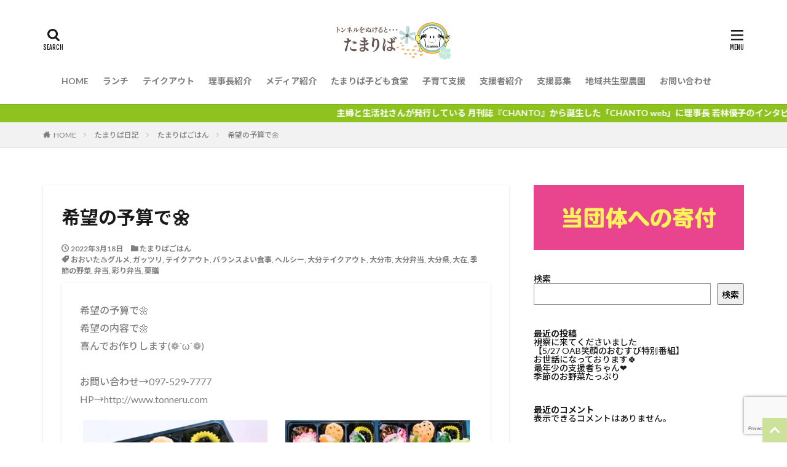

--- FILE ---
content_type: text/html; charset=UTF-8
request_url: https://kosodate-sien.com/20220318-2/
body_size: 14846
content:

<!DOCTYPE html>

<html lang="ja" prefix="og: http://ogp.me/ns#" class="t-html 
">

<head prefix="og: http://ogp.me/ns# fb: http://ogp.me/ns/fb# article: http://ogp.me/ns/article#">
<meta charset="UTF-8">
<title>希望の予算で&#x1f33c;│NPO法人 子育て応援レストラン</title>
<meta name='robots' content='max-image-preview:large' />
	<style>img:is([sizes="auto" i], [sizes^="auto," i]) { contain-intrinsic-size: 3000px 1500px }</style>
	<link rel='dns-prefetch' href='//webfonts.xserver.jp' />
<link rel='stylesheet' id='dashicons-css' href='https://kosodate-sien.com/wp-includes/css/dashicons.min.css?ver=6.8.3' type='text/css' media='all' />
<link rel='stylesheet' id='thickbox-css' href='https://kosodate-sien.com/wp-includes/js/thickbox/thickbox.css?ver=6.8.3' type='text/css' media='all' />
<link rel='stylesheet' id='wp-block-library-css' href='https://kosodate-sien.com/wp-includes/css/dist/block-library/style.min.css?ver=6.8.3' type='text/css' media='all' />
<style id='classic-theme-styles-inline-css' type='text/css'>
/*! This file is auto-generated */
.wp-block-button__link{color:#fff;background-color:#32373c;border-radius:9999px;box-shadow:none;text-decoration:none;padding:calc(.667em + 2px) calc(1.333em + 2px);font-size:1.125em}.wp-block-file__button{background:#32373c;color:#fff;text-decoration:none}
</style>
<style id='pdfemb-pdf-embedder-viewer-style-inline-css' type='text/css'>
.wp-block-pdfemb-pdf-embedder-viewer{max-width:none}

</style>
<style id='global-styles-inline-css' type='text/css'>
:root{--wp--preset--aspect-ratio--square: 1;--wp--preset--aspect-ratio--4-3: 4/3;--wp--preset--aspect-ratio--3-4: 3/4;--wp--preset--aspect-ratio--3-2: 3/2;--wp--preset--aspect-ratio--2-3: 2/3;--wp--preset--aspect-ratio--16-9: 16/9;--wp--preset--aspect-ratio--9-16: 9/16;--wp--preset--color--black: #000000;--wp--preset--color--cyan-bluish-gray: #abb8c3;--wp--preset--color--white: #ffffff;--wp--preset--color--pale-pink: #f78da7;--wp--preset--color--vivid-red: #cf2e2e;--wp--preset--color--luminous-vivid-orange: #ff6900;--wp--preset--color--luminous-vivid-amber: #fcb900;--wp--preset--color--light-green-cyan: #7bdcb5;--wp--preset--color--vivid-green-cyan: #00d084;--wp--preset--color--pale-cyan-blue: #8ed1fc;--wp--preset--color--vivid-cyan-blue: #0693e3;--wp--preset--color--vivid-purple: #9b51e0;--wp--preset--gradient--vivid-cyan-blue-to-vivid-purple: linear-gradient(135deg,rgba(6,147,227,1) 0%,rgb(155,81,224) 100%);--wp--preset--gradient--light-green-cyan-to-vivid-green-cyan: linear-gradient(135deg,rgb(122,220,180) 0%,rgb(0,208,130) 100%);--wp--preset--gradient--luminous-vivid-amber-to-luminous-vivid-orange: linear-gradient(135deg,rgba(252,185,0,1) 0%,rgba(255,105,0,1) 100%);--wp--preset--gradient--luminous-vivid-orange-to-vivid-red: linear-gradient(135deg,rgba(255,105,0,1) 0%,rgb(207,46,46) 100%);--wp--preset--gradient--very-light-gray-to-cyan-bluish-gray: linear-gradient(135deg,rgb(238,238,238) 0%,rgb(169,184,195) 100%);--wp--preset--gradient--cool-to-warm-spectrum: linear-gradient(135deg,rgb(74,234,220) 0%,rgb(151,120,209) 20%,rgb(207,42,186) 40%,rgb(238,44,130) 60%,rgb(251,105,98) 80%,rgb(254,248,76) 100%);--wp--preset--gradient--blush-light-purple: linear-gradient(135deg,rgb(255,206,236) 0%,rgb(152,150,240) 100%);--wp--preset--gradient--blush-bordeaux: linear-gradient(135deg,rgb(254,205,165) 0%,rgb(254,45,45) 50%,rgb(107,0,62) 100%);--wp--preset--gradient--luminous-dusk: linear-gradient(135deg,rgb(255,203,112) 0%,rgb(199,81,192) 50%,rgb(65,88,208) 100%);--wp--preset--gradient--pale-ocean: linear-gradient(135deg,rgb(255,245,203) 0%,rgb(182,227,212) 50%,rgb(51,167,181) 100%);--wp--preset--gradient--electric-grass: linear-gradient(135deg,rgb(202,248,128) 0%,rgb(113,206,126) 100%);--wp--preset--gradient--midnight: linear-gradient(135deg,rgb(2,3,129) 0%,rgb(40,116,252) 100%);--wp--preset--font-size--small: 13px;--wp--preset--font-size--medium: 20px;--wp--preset--font-size--large: 36px;--wp--preset--font-size--x-large: 42px;--wp--preset--spacing--20: 0.44rem;--wp--preset--spacing--30: 0.67rem;--wp--preset--spacing--40: 1rem;--wp--preset--spacing--50: 1.5rem;--wp--preset--spacing--60: 2.25rem;--wp--preset--spacing--70: 3.38rem;--wp--preset--spacing--80: 5.06rem;--wp--preset--shadow--natural: 6px 6px 9px rgba(0, 0, 0, 0.2);--wp--preset--shadow--deep: 12px 12px 50px rgba(0, 0, 0, 0.4);--wp--preset--shadow--sharp: 6px 6px 0px rgba(0, 0, 0, 0.2);--wp--preset--shadow--outlined: 6px 6px 0px -3px rgba(255, 255, 255, 1), 6px 6px rgba(0, 0, 0, 1);--wp--preset--shadow--crisp: 6px 6px 0px rgba(0, 0, 0, 1);}:where(.is-layout-flex){gap: 0.5em;}:where(.is-layout-grid){gap: 0.5em;}body .is-layout-flex{display: flex;}.is-layout-flex{flex-wrap: wrap;align-items: center;}.is-layout-flex > :is(*, div){margin: 0;}body .is-layout-grid{display: grid;}.is-layout-grid > :is(*, div){margin: 0;}:where(.wp-block-columns.is-layout-flex){gap: 2em;}:where(.wp-block-columns.is-layout-grid){gap: 2em;}:where(.wp-block-post-template.is-layout-flex){gap: 1.25em;}:where(.wp-block-post-template.is-layout-grid){gap: 1.25em;}.has-black-color{color: var(--wp--preset--color--black) !important;}.has-cyan-bluish-gray-color{color: var(--wp--preset--color--cyan-bluish-gray) !important;}.has-white-color{color: var(--wp--preset--color--white) !important;}.has-pale-pink-color{color: var(--wp--preset--color--pale-pink) !important;}.has-vivid-red-color{color: var(--wp--preset--color--vivid-red) !important;}.has-luminous-vivid-orange-color{color: var(--wp--preset--color--luminous-vivid-orange) !important;}.has-luminous-vivid-amber-color{color: var(--wp--preset--color--luminous-vivid-amber) !important;}.has-light-green-cyan-color{color: var(--wp--preset--color--light-green-cyan) !important;}.has-vivid-green-cyan-color{color: var(--wp--preset--color--vivid-green-cyan) !important;}.has-pale-cyan-blue-color{color: var(--wp--preset--color--pale-cyan-blue) !important;}.has-vivid-cyan-blue-color{color: var(--wp--preset--color--vivid-cyan-blue) !important;}.has-vivid-purple-color{color: var(--wp--preset--color--vivid-purple) !important;}.has-black-background-color{background-color: var(--wp--preset--color--black) !important;}.has-cyan-bluish-gray-background-color{background-color: var(--wp--preset--color--cyan-bluish-gray) !important;}.has-white-background-color{background-color: var(--wp--preset--color--white) !important;}.has-pale-pink-background-color{background-color: var(--wp--preset--color--pale-pink) !important;}.has-vivid-red-background-color{background-color: var(--wp--preset--color--vivid-red) !important;}.has-luminous-vivid-orange-background-color{background-color: var(--wp--preset--color--luminous-vivid-orange) !important;}.has-luminous-vivid-amber-background-color{background-color: var(--wp--preset--color--luminous-vivid-amber) !important;}.has-light-green-cyan-background-color{background-color: var(--wp--preset--color--light-green-cyan) !important;}.has-vivid-green-cyan-background-color{background-color: var(--wp--preset--color--vivid-green-cyan) !important;}.has-pale-cyan-blue-background-color{background-color: var(--wp--preset--color--pale-cyan-blue) !important;}.has-vivid-cyan-blue-background-color{background-color: var(--wp--preset--color--vivid-cyan-blue) !important;}.has-vivid-purple-background-color{background-color: var(--wp--preset--color--vivid-purple) !important;}.has-black-border-color{border-color: var(--wp--preset--color--black) !important;}.has-cyan-bluish-gray-border-color{border-color: var(--wp--preset--color--cyan-bluish-gray) !important;}.has-white-border-color{border-color: var(--wp--preset--color--white) !important;}.has-pale-pink-border-color{border-color: var(--wp--preset--color--pale-pink) !important;}.has-vivid-red-border-color{border-color: var(--wp--preset--color--vivid-red) !important;}.has-luminous-vivid-orange-border-color{border-color: var(--wp--preset--color--luminous-vivid-orange) !important;}.has-luminous-vivid-amber-border-color{border-color: var(--wp--preset--color--luminous-vivid-amber) !important;}.has-light-green-cyan-border-color{border-color: var(--wp--preset--color--light-green-cyan) !important;}.has-vivid-green-cyan-border-color{border-color: var(--wp--preset--color--vivid-green-cyan) !important;}.has-pale-cyan-blue-border-color{border-color: var(--wp--preset--color--pale-cyan-blue) !important;}.has-vivid-cyan-blue-border-color{border-color: var(--wp--preset--color--vivid-cyan-blue) !important;}.has-vivid-purple-border-color{border-color: var(--wp--preset--color--vivid-purple) !important;}.has-vivid-cyan-blue-to-vivid-purple-gradient-background{background: var(--wp--preset--gradient--vivid-cyan-blue-to-vivid-purple) !important;}.has-light-green-cyan-to-vivid-green-cyan-gradient-background{background: var(--wp--preset--gradient--light-green-cyan-to-vivid-green-cyan) !important;}.has-luminous-vivid-amber-to-luminous-vivid-orange-gradient-background{background: var(--wp--preset--gradient--luminous-vivid-amber-to-luminous-vivid-orange) !important;}.has-luminous-vivid-orange-to-vivid-red-gradient-background{background: var(--wp--preset--gradient--luminous-vivid-orange-to-vivid-red) !important;}.has-very-light-gray-to-cyan-bluish-gray-gradient-background{background: var(--wp--preset--gradient--very-light-gray-to-cyan-bluish-gray) !important;}.has-cool-to-warm-spectrum-gradient-background{background: var(--wp--preset--gradient--cool-to-warm-spectrum) !important;}.has-blush-light-purple-gradient-background{background: var(--wp--preset--gradient--blush-light-purple) !important;}.has-blush-bordeaux-gradient-background{background: var(--wp--preset--gradient--blush-bordeaux) !important;}.has-luminous-dusk-gradient-background{background: var(--wp--preset--gradient--luminous-dusk) !important;}.has-pale-ocean-gradient-background{background: var(--wp--preset--gradient--pale-ocean) !important;}.has-electric-grass-gradient-background{background: var(--wp--preset--gradient--electric-grass) !important;}.has-midnight-gradient-background{background: var(--wp--preset--gradient--midnight) !important;}.has-small-font-size{font-size: var(--wp--preset--font-size--small) !important;}.has-medium-font-size{font-size: var(--wp--preset--font-size--medium) !important;}.has-large-font-size{font-size: var(--wp--preset--font-size--large) !important;}.has-x-large-font-size{font-size: var(--wp--preset--font-size--x-large) !important;}
:where(.wp-block-post-template.is-layout-flex){gap: 1.25em;}:where(.wp-block-post-template.is-layout-grid){gap: 1.25em;}
:where(.wp-block-columns.is-layout-flex){gap: 2em;}:where(.wp-block-columns.is-layout-grid){gap: 2em;}
:root :where(.wp-block-pullquote){font-size: 1.5em;line-height: 1.6;}
</style>
<link rel='stylesheet' id='contact-form-7-css' href='https://kosodate-sien.com/wp-content/plugins/contact-form-7/includes/css/styles.css?ver=5.9' type='text/css' media='all' />
<link rel='stylesheet' id='walcf7-datepicker-css-css' href='https://kosodate-sien.com/wp-content/plugins/date-time-picker-for-contact-form-7/assets/css/jquery.datetimepicker.min.css?ver=1.0.0' type='text/css' media='all' />
<link rel='stylesheet' id='op_css-css' href='https://kosodate-sien.com/wp-content/plugins/wp-opening-hours/dist/styles/main.css?ver=6.8.3' type='text/css' media='all' />
<link rel='stylesheet' id='fancybox-css' href='https://kosodate-sien.com/wp-content/plugins/easy-fancybox/fancybox/1.5.4/jquery.fancybox.min.css?ver=6.8.3' type='text/css' media='screen' />
<script type="text/javascript" src="https://kosodate-sien.com/wp-includes/js/jquery/jquery.min.js?ver=3.7.1" id="jquery-core-js"></script>
<script type="text/javascript" src="https://kosodate-sien.com/wp-includes/js/jquery/jquery-migrate.min.js?ver=3.4.1" id="jquery-migrate-js"></script>
<script type="text/javascript" src="//webfonts.xserver.jp/js/xserverv3.js?fadein=0&amp;ver=2.0.5" id="typesquare_std-js"></script>
<link rel="https://api.w.org/" href="https://kosodate-sien.com/wp-json/" /><link rel="alternate" title="JSON" type="application/json" href="https://kosodate-sien.com/wp-json/wp/v2/posts/1290" /><link rel="alternate" title="oEmbed (JSON)" type="application/json+oembed" href="https://kosodate-sien.com/wp-json/oembed/1.0/embed?url=https%3A%2F%2Fkosodate-sien.com%2F20220318-2%2F" />
<link rel="alternate" title="oEmbed (XML)" type="text/xml+oembed" href="https://kosodate-sien.com/wp-json/oembed/1.0/embed?url=https%3A%2F%2Fkosodate-sien.com%2F20220318-2%2F&#038;format=xml" />
<link class="css-async" rel href="https://kosodate-sien.com/wp-content/themes/the-thor/css/icon.min.css">
<link class="css-async" rel href="https://fonts.googleapis.com/css?family=Lato:100,300,400,700,900">
<link class="css-async" rel href="https://fonts.googleapis.com/css?family=Fjalla+One">
<link class="css-async" rel href="https://fonts.googleapis.com/css?family=Noto+Sans+JP:100,200,300,400,500,600,700,800,900">
<link rel="stylesheet" href="https://kosodate-sien.com/wp-content/themes/the-thor/style.min.css">
<link class="css-async" rel href="https://kosodate-sien.com/wp-content/themes/the-thor-child/style-user.css?1644251056">
<link rel="canonical" href="https://kosodate-sien.com/20220318-2/" />
<script src="https://ajax.googleapis.com/ajax/libs/jquery/1.12.4/jquery.min.js"></script>
<meta http-equiv="X-UA-Compatible" content="IE=edge">
<meta name="viewport" content="width=device-width, initial-scale=1, viewport-fit=cover"/>
<style>
.widget.widget_nav_menu ul.menu{border-color: rgba(204,225,153,0.15);}.widget.widget_nav_menu ul.menu li{border-color: rgba(204,225,153,0.75);}.widget.widget_nav_menu ul.menu .sub-menu li{border-color: rgba(204,225,153,0.15);}.widget.widget_nav_menu ul.menu .sub-menu li .sub-menu li:first-child{border-color: rgba(204,225,153,0.15);}.widget.widget_nav_menu ul.menu li a:hover{background-color: rgba(204,225,153,0.75);}.widget.widget_nav_menu ul.menu .current-menu-item > a{background-color: rgba(204,225,153,0.75);}.widget.widget_nav_menu ul.menu li .sub-menu li a:before {color:#cce199;}.widget.widget_nav_menu ul.menu li a{background-color:#cce199;}.widget.widget_nav_menu ul.menu .sub-menu a:hover{color:#cce199;}.widget.widget_nav_menu ul.menu .sub-menu .current-menu-item a{color:#cce199;}.widget.widget_categories ul{border-color: rgba(204,225,153,0.15);}.widget.widget_categories ul li{border-color: rgba(204,225,153,0.75);}.widget.widget_categories ul .children li{border-color: rgba(204,225,153,0.15);}.widget.widget_categories ul .children li .children li:first-child{border-color: rgba(204,225,153,0.15);}.widget.widget_categories ul li a:hover{background-color: rgba(204,225,153,0.75);}.widget.widget_categories ul .current-menu-item > a{background-color: rgba(204,225,153,0.75);}.widget.widget_categories ul li .children li a:before {color:#cce199;}.widget.widget_categories ul li a{background-color:#cce199;}.widget.widget_categories ul .children a:hover{color:#cce199;}.widget.widget_categories ul .children .current-menu-item a{color:#cce199;}.widgetSearch__input:hover{border-color:#cce199;}.widgetCatTitle{background-color:#cce199;}.widgetCatTitle__inner{background-color:#cce199;}.widgetSearch__submit:hover{background-color:#cce199;}.widgetProfile__sns{background-color:#cce199;}.widget.widget_calendar .calendar_wrap tbody a:hover{background-color:#cce199;}.widget ul li a:hover{color:#cce199;}.widget.widget_rss .rsswidget:hover{color:#cce199;}.widget.widget_tag_cloud a:hover{background-color:#cce199;}.widget select:hover{border-color:#cce199;}.widgetSearch__checkLabel:hover:after{border-color:#cce199;}.widgetSearch__check:checked .widgetSearch__checkLabel:before, .widgetSearch__check:checked + .widgetSearch__checkLabel:before{border-color:#cce199;}.widgetTab__item.current{border-top-color:#cce199;}.widgetTab__item:hover{border-top-color:#cce199;}.searchHead__title{background-color:#cce199;}.searchHead__submit:hover{color:#cce199;}.menuBtn__close:hover{color:#cce199;}.menuBtn__link:hover{color:#cce199;}@media only screen and (min-width: 992px){.menuBtn__link {background-color:#cce199;}}.t-headerCenter .menuBtn__link:hover{color:#cce199;}.searchBtn__close:hover{color:#cce199;}.searchBtn__link:hover{color:#cce199;}.breadcrumb__item a:hover{color:#cce199;}.pager__item{color:#cce199;}.pager__item:hover, .pager__item-current{background-color:#cce199; color:#fff;}.page-numbers{color:#cce199;}.page-numbers:hover, .page-numbers.current{background-color:#cce199; color:#fff;}.pagePager__item{color:#cce199;}.pagePager__item:hover, .pagePager__item-current{background-color:#cce199; color:#fff;}.heading a:hover{color:#cce199;}.eyecatch__cat{background-color:#cce199;}.the__category{background-color:#cce199;}.dateList__item a:hover{color:#cce199;}.controllerFooter__item:last-child{background-color:#cce199;}.controllerFooter__close{background-color:#cce199;}.bottomFooter__topBtn{background-color:#cce199;}.mask-color{background-color:#cce199;}.mask-colorgray{background-color:#cce199;}.pickup3__item{background-color:#cce199;}.categoryBox__title{color:#cce199;}.comments__list .comment-meta{background-color:#cce199;}.comment-respond .submit{background-color:#cce199;}.prevNext__pop{background-color:#cce199;}.swiper-pagination-bullet-active{background-color:#cce199;}.swiper-slider .swiper-button-next, .swiper-slider .swiper-container-rtl .swiper-button-prev, .swiper-slider .swiper-button-prev, .swiper-slider .swiper-container-rtl .swiper-button-next	{background-color:#cce199;}body{background:#ffffff;}.infoHead{background-color:#8ec31f;}.snsFooter{background-color:#cce199}.widget-main .heading.heading-widget{background-color:#cce199}.widget-main .heading.heading-widgetsimple{background-color:#cce199}.widget-main .heading.heading-widgetsimplewide{background-color:#cce199}.widget-main .heading.heading-widgetwide{background-color:#cce199}.widget-main .heading.heading-widgetbottom:before{border-color:#cce199}.widget-main .heading.heading-widgetborder{border-color:#cce199}.widget-main .heading.heading-widgetborder::before,.widget-main .heading.heading-widgetborder::after{background-color:#cce199}.widget-side .heading.heading-widget{background-color:#cce199}.widget-side .heading.heading-widgetsimple{background-color:#cce199}.widget-side .heading.heading-widgetsimplewide{background-color:#cce199}.widget-side .heading.heading-widgetwide{background-color:#cce199}.widget-side .heading.heading-widgetbottom:before{border-color:#cce199}.widget-side .heading.heading-widgetborder{border-color:#cce199}.widget-side .heading.heading-widgetborder::before,.widget-side .heading.heading-widgetborder::after{background-color:#cce199}.widget-foot .heading.heading-widget{background-color:#cce199}.widget-foot .heading.heading-widgetsimple{background-color:#cce199}.widget-foot .heading.heading-widgetsimplewide{background-color:#cce199}.widget-foot .heading.heading-widgetwide{background-color:#cce199}.widget-foot .heading.heading-widgetbottom:before{border-color:#cce199}.widget-foot .heading.heading-widgetborder{border-color:#cce199}.widget-foot .heading.heading-widgetborder::before,.widget-foot .heading.heading-widgetborder::after{background-color:#cce199}.widget-menu .heading.heading-widget{background-color:#cce199}.widget-menu .heading.heading-widgetsimple{background-color:#cce199}.widget-menu .heading.heading-widgetsimplewide{background-color:#cce199}.widget-menu .heading.heading-widgetwide{background-color:#cce199}.widget-menu .heading.heading-widgetbottom:before{border-color:#cce199}.widget-menu .heading.heading-widgetborder{border-color:#cce199}.widget-menu .heading.heading-widgetborder::before,.widget-menu .heading.heading-widgetborder::after{background-color:#cce199}.swiper-slider{height: 200px;}@media only screen and (min-width: 768px){.swiper-slider {height: 600px;}}.still.still-movie .still__box{background-image:url();}@media only screen and (min-width: 768px){.still.still-movie .still__box{background-image:url();}}.still.still-movie .still__box.mask.mask.mask-color{background-color:#ede8da}.pickupHead{background-color:#8ec31f}.rankingBox__bg{background-color:#cce199}.the__ribbon{background-color:#dd6868}.the__ribbon:after{border-left-color:#dd6868; border-right-color:#dd6868}.content .balloon .balloon__img-left div {background-image:url("https://kosodate-sien.com/wp-content/uploads/2022/02/1.png");}.content .balloon .balloon__img-right div {background-image:url("https://kosodate-sien.com/wp-content/uploads/2022/02/2.png");}.content .afTagBox__btnDetail{background-color:#ba5536;}.widget .widgetAfTag__btnDetail{background-color:#ba5536;}.content .afTagBox__btnAf{background-color:#5f0100;}.widget .widgetAfTag__btnAf{background-color:#5f0100;}.content a{color:#ba5536;}.phrase a{color:#ba5536;}.content .sitemap li a:hover{color:#ba5536;}.content h2 a:hover,.content h3 a:hover,.content h4 a:hover,.content h5 a:hover{color:#ba5536;}.content ul.menu li a:hover{color:#ba5536;}.content .es-LiconBox:before{background-color:#a83f3f;}.content .es-LiconCircle:before{background-color:#a83f3f;}.content .es-BTiconBox:before{background-color:#a83f3f;}.content .es-BTiconCircle:before{background-color:#a83f3f;}.content .es-BiconObi{border-color:#a83f3f;}.content .es-BiconCorner:before{background-color:#a83f3f;}.content .es-BiconCircle:before{background-color:#a83f3f;}.content .es-BmarkHatena::before{background-color:#005293;}.content .es-BmarkExcl::before{background-color:#b60105;}.content .es-BmarkQ::before{background-color:#005293;}.content .es-BmarkQ::after{border-top-color:#005293;}.content .es-BmarkA::before{color:#b60105;}.content .es-BsubTradi::before{color:#ffffff;background-color:#b60105;border-color:#b60105;}.btn__link-primary{color:#633c00; background-color:#fdeff5;}.content .btn__link-primary{color:#633c00; background-color:#fdeff5;}.searchBtn__contentInner .btn__link-search{color:#633c00; background-color:#fdeff5;}.btn__link-secondary{color:#633c00; background-color:#fffded;}.content .btn__link-secondary{color:#633c00; background-color:#fffded;}.btn__link-search{color:#633c00; background-color:#fffded;}.btn__link-normal{color:#eaf6fe;}.content .btn__link-normal{color:#eaf6fe;}.btn__link-normal:hover{background-color:#eaf6fe;}.content .btn__link-normal:hover{background-color:#eaf6fe;}.comments__list .comment-reply-link{color:#eaf6fe;}.comments__list .comment-reply-link:hover{background-color:#eaf6fe;}@media only screen and (min-width: 992px){.subNavi__link-pickup{color:#eaf6fe;}}@media only screen and (min-width: 992px){.subNavi__link-pickup:hover{background-color:#eaf6fe;}}.partsH2-12 h2{color:#3f3f3f; border-left-color:#cce199; border-bottom-color:#88c997;}.partsH3-81 h3{color:#3f3f3f;}.partsH3-81 h3:first-letter{color:#f39c76;}.content h4{color:#3f3f3f}.content h5{color:#3f3f3f}.content ul > li::before{color:#a83f3f;}.content ul{color:#191919;}.content ol > li::before{color:#a83f3f; border-color:#a83f3f;}.content ol > li > ol > li::before{background-color:#a83f3f; border-color:#a83f3f;}.content ol > li > ol > li > ol > li::before{color:#a83f3f; border-color:#a83f3f;}.content ol{color:#191919;}.content .balloon .balloon__text{color:#656565; background-color:#fdedec;}.content .balloon .balloon__text-left:before{border-left-color:#fdedec;}.content .balloon .balloon__text-right:before{border-right-color:#fdedec;}.content .balloon-boder .balloon__text{color:#656565; background-color:#ebf5eb;  border-color:#cce199;}.content .balloon-boder .balloon__text-left:before{border-left-color:#cce199;}.content .balloon-boder .balloon__text-left:after{border-left-color:#ebf5eb;}.content .balloon-boder .balloon__text-right:before{border-right-color:#cce199;}.content .balloon-boder .balloon__text-right:after{border-right-color:#ebf5eb;}.content blockquote{color:#191919; background-color:#f2f2f2;}.content blockquote::before{color:#d8d8d8;}.content table{color:#191919; border-top-color:#E5E5E5; border-left-color:#E5E5E5;}.content table th{background:#7f7f7f; color:#ffffff; ;border-right-color:#E5E5E5; border-bottom-color:#E5E5E5;}.content table td{background:#ffffff; ;border-right-color:#E5E5E5; border-bottom-color:#E5E5E5;}.content table tr:nth-child(odd) td{background-color:#f2f2f2;}
</style>
<style type="text/css">.broken_link, a.broken_link {
	text-decoration: line-through;
}</style><link rel="icon" href="https://kosodate-sien.com/wp-content/uploads/2022/02/cropped-npo-logo-32x32.png" sizes="32x32" />
<link rel="icon" href="https://kosodate-sien.com/wp-content/uploads/2022/02/cropped-npo-logo-192x192.png" sizes="192x192" />
<link rel="apple-touch-icon" href="https://kosodate-sien.com/wp-content/uploads/2022/02/cropped-npo-logo-180x180.png" />
<meta name="msapplication-TileImage" content="https://kosodate-sien.com/wp-content/uploads/2022/02/cropped-npo-logo-270x270.png" />
		<style type="text/css" id="wp-custom-css">
			.siteTitle__logo {
height: 90px;
}
@media screen and (max-width:768px) {
.siteTitle__logo {
height: 70px;
}
}
@media screen and (max-width:640px) {
.siteTitle__logo {
height: 60px;
}
}
@media screen and (max-width:320px) {
.siteTitle__logo {
height:30px;
}
body p,ul,ol,span,.t-noto,.globalNavi__list li a,.bottomFooter__list li a,.profile__description{
font-family: 'Noto Serif JP', serif;
}		</style>
		<meta property="og:site_name" content="NPO法人 子育て応援レストラン" />
<meta property="og:type" content="article" />
<meta property="og:title" content="希望の予算で&#x1f33c;" />
<meta property="og:description" content="希望の予算で&#x1f33c;⁡⁡希望の内容で&#x1f33c;⁡喜んでお作りします(❁´ω`❁)⁡⁡⁡⁡お問い合わせ→097-529-7777⁡HP→http://www.tonneru.com⁡" />
<meta property="og:url" content="https://kosodate-sien.com/20220318-2/" />
<meta property="og:image" content="https://kosodate-sien.com/wp-content/uploads/2022/03/i-0318.png" />
<meta name="twitter:card" content="summary_large_image" />
<meta name="twitter:site" content="@tamariba7777" />


</head>
<body class="t-noto t-logoPc70 t-headerCenter t-footerFixed" id="top">


  <!--l-header-->
  <header class="l-header l-header-shadow">
    <div class="container container-header">

      <!--logo-->
			<p class="siteTitle">
				<a class="siteTitle__link" href="https://kosodate-sien.com">
											<img class="siteTitle__logo" src="https://kosodate-sien.com/wp-content/uploads/2022/02/site-logo.png" alt="NPO法人 子育て応援レストラン" width="768" height="272" >
					        </a>
      </p>      <!--/logo-->


      				<!--globalNavi-->
				<nav class="globalNavi">
					<div class="globalNavi__inner">
            <ul class="globalNavi__list"><li id="menu-item-1524" class="menu-item menu-item-type-post_type menu-item-object-page menu-item-home menu-item-1524"><a href="https://kosodate-sien.com/">HOME</a></li>
<li id="menu-item-449" class="menu-item menu-item-type-post_type menu-item-object-page menu-item-449"><a href="https://kosodate-sien.com/menu/">ランチ</a></li>
<li id="menu-item-502" class="menu-item menu-item-type-post_type menu-item-object-page menu-item-502"><a href="https://kosodate-sien.com/takeout/">テイクアウト</a></li>
<li id="menu-item-2171" class="menu-item menu-item-type-custom menu-item-object-custom menu-item-2171"><a href="https://oita-kosodatesien.com/chairman/">理事長紹介</a></li>
<li id="menu-item-2172" class="menu-item menu-item-type-custom menu-item-object-custom menu-item-2172"><a href="https://oita-kosodatesien.com/media/">メディア紹介</a></li>
<li id="menu-item-2173" class="menu-item menu-item-type-custom menu-item-object-custom menu-item-2173"><a href="https://oita-kosodatesien.com/kodomo/">たまりば子ども食堂</a></li>
<li id="menu-item-2174" class="menu-item menu-item-type-custom menu-item-object-custom menu-item-2174"><a href="https://oita-kosodatesien.com/sien/">子育て支援</a></li>
<li id="menu-item-2175" class="menu-item menu-item-type-custom menu-item-object-custom menu-item-2175"><a href="https://oita-kosodatesien.com/supporter/">支援者紹介</a></li>
<li id="menu-item-2170" class="menu-item menu-item-type-custom menu-item-object-custom menu-item-2170"><a href="https://oita-kosodatesien.com/kihu/">支援募集</a></li>
<li id="menu-item-2176" class="menu-item menu-item-type-custom menu-item-object-custom menu-item-2176"><a href="https://oita-kosodatesien.com/orangefarm/">地域共生型農園</a></li>
<li id="menu-item-970" class="menu-item menu-item-type-post_type menu-item-object-page menu-item-970"><a href="https://kosodate-sien.com/toiawase/">お問い合わせ</a></li>
</ul>					</div>
				</nav>
				<!--/globalNavi-->
			

							<!--subNavi-->
				<nav class="subNavi">
	        	        				</nav>
				<!--/subNavi-->
			

            <!--searchBtn-->
			<div class="searchBtn ">
        <input class="searchBtn__checkbox" id="searchBtn-checkbox" type="checkbox">
        <label class="searchBtn__link searchBtn__link-text icon-search" for="searchBtn-checkbox"></label>
        <label class="searchBtn__unshown" for="searchBtn-checkbox"></label>

        <div class="searchBtn__content">
          <div class="searchBtn__scroll">
            <label class="searchBtn__close" for="searchBtn-checkbox"><i class="icon-close"></i>CLOSE</label>
            <div class="searchBtn__contentInner">
              <aside class="widget">
  <div class="widgetSearch">
    <h3 class="heading heading-tertiary">キーワード</h3>
    <form class="widgetSearch__flex" method="get" action="https://kosodate-sien.com" target="_top">
  <input class="widgetSearch__input" type="text" maxlength="50" name="s" placeholder="キーワードを入力" value="">
  <button class="widgetSearch__submit icon-search" type="submit" value="search"></button>
</form>
  </div>
</aside>
            </div>
          </div>
        </div>
      </div>
			<!--/searchBtn-->
      

            <!--menuBtn-->
			<div class="menuBtn ">
        <input class="menuBtn__checkbox" id="menuBtn-checkbox" type="checkbox">
        <label class="menuBtn__link menuBtn__link-text icon-menu" for="menuBtn-checkbox"></label>
        <label class="menuBtn__unshown" for="menuBtn-checkbox"></label>
        <div class="menuBtn__content">
          <div class="menuBtn__scroll">
            <label class="menuBtn__close" for="menuBtn-checkbox"><i class="icon-close"></i>CLOSE</label>
            <div class="menuBtn__contentInner">
																						            </div>
          </div>
        </div>
			</div>
			<!--/menuBtn-->
      
    </div>
  </header>
  <!--/l-header-->


  <!--l-headerBottom-->
  <div class="l-headerBottom">

    
			    <div class="wider">
	      <!--infoHead-->
	      <div class="infoHead">
	        <span class="infoHead__text">	          主婦と生活社さんが発行している 月刊誌『CHANTO』から誕生した「CHANTO web」に理事長 若林優子のインタビュー記事が掲載されました。ぜひ、ご覧ください。	        </span>	      </div>
	      <!--/infoHead-->
	    </div>
	  
	  
  </div>
  <!--l-headerBottom-->

  
  <div class="wider">
    <div class="breadcrumb"><ul class="breadcrumb__list container"><li class="breadcrumb__item icon-home"><a href="https://kosodate-sien.com">HOME</a></li><li class="breadcrumb__item"><a href="https://kosodate-sien.com/kiji/">たまりば日記</a></li><li class="breadcrumb__item"><a href="https://kosodate-sien.com/category/%e3%81%9f%e3%81%be%e3%82%8a%e3%81%b0%e3%81%94%e3%81%af%e3%82%93/">たまりばごはん</a></li><li class="breadcrumb__item breadcrumb__item-current"><a href="https://kosodate-sien.com/20220318-2/">希望の予算で&#x1f33c;</a></li></ul></div>  </div>





  <!--l-wrapper-->
  <div class="l-wrapper">

    <!--l-main-->
        <main class="l-main u-shadow">





      <div class="dividerBottom">


              <h1 class="heading heading-primary">希望の予算で&#x1f33c;</h1>

        <ul class="dateList dateList-main">
                      <li class="dateList__item icon-clock">2022年3月18日</li>
                                <li class="dateList__item icon-folder"><a href="https://kosodate-sien.com/category/%e3%81%9f%e3%81%be%e3%82%8a%e3%81%b0%e3%81%94%e3%81%af%e3%82%93/" rel="category tag">たまりばごはん</a></li>
		              <li class="dateList__item icon-tag"><a href="https://kosodate-sien.com/tag/%e3%81%8a%e3%81%8a%e3%81%84%e3%81%9f%e2%99%a8%e3%82%b0%e3%83%ab%e3%83%a1/" rel="tag">おおいた♨グルメ</a>, <a href="https://kosodate-sien.com/tag/%e3%82%ac%e3%83%83%e3%83%84%e3%83%aa/" rel="tag">ガッツリ</a>, <a href="https://kosodate-sien.com/tag/%e3%83%86%e3%82%a4%e3%82%af%e3%82%a2%e3%82%a6%e3%83%88/" rel="tag">テイクアウト</a>, <a href="https://kosodate-sien.com/tag/%e3%83%90%e3%83%a9%e3%83%b3%e3%82%b9%e3%82%88%e3%81%84%e9%a3%9f%e4%ba%8b/" rel="tag">バランスよい食事</a>, <a href="https://kosodate-sien.com/tag/%e3%83%98%e3%83%ab%e3%82%b7%e3%83%bc/" rel="tag">ヘルシー</a>, <a href="https://kosodate-sien.com/tag/%e5%a4%a7%e5%88%86%e3%83%86%e3%82%a4%e3%82%af%e3%82%a2%e3%82%a6%e3%83%88/" rel="tag">大分テイクアウト</a>, <a href="https://kosodate-sien.com/tag/%e5%a4%a7%e5%88%86%e5%b8%82/" rel="tag">大分市</a>, <a href="https://kosodate-sien.com/tag/%e5%a4%a7%e5%88%86%e5%bc%81%e5%bd%93/" rel="tag">大分弁当</a>, <a href="https://kosodate-sien.com/tag/%e5%a4%a7%e5%88%86%e7%9c%8c/" rel="tag">大分県</a>, <a href="https://kosodate-sien.com/tag/%e5%a4%a7%e5%9c%a8/" rel="tag">大在</a>, <a href="https://kosodate-sien.com/tag/%e5%ad%a3%e7%af%80%e3%81%ae%e9%87%8e%e8%8f%9c/" rel="tag">季節の野菜</a>, <a href="https://kosodate-sien.com/tag/%e5%bc%81%e5%bd%93/" rel="tag">弁当</a>, <a href="https://kosodate-sien.com/tag/%e5%bd%a9%e3%82%8a%e5%bc%81%e5%bd%93/" rel="tag">彩り弁当</a>, <a href="https://kosodate-sien.com/tag/%e8%96%ac%e8%86%b3/" rel="tag">薬膳</a></li>
		                              </ul>

        
      



        

        <!--postContents-->
        <div class="postContents u-shadow">
          

		            <section class="content partsH2-12 partsH3-81">
			<p><span style="font-size: 12pt; color: #808080;">希望の予算で&#x1f33c;⁡</span><br /><span style="font-size: 12pt; color: #808080;">⁡希望の内容で&#x1f33c;⁡</span><br /><span style="font-size: 12pt; color: #808080;">喜んでお作りします(❁´ω`❁)⁡</span><br /><span style="font-size: 12pt; color: #808080;">⁡⁡</span><br /><span style="font-size: 12pt; color: #808080;">⁡お問い合わせ→097-529-7777⁡</span><br /><span style="font-size: 12pt; color: #808080;">HP→http://www.tonneru.com⁡</span></p>
<div class="column column-2pc">
<div class="column__item"><a href="https://kosodate-sien.com/wp-content/uploads/2022/03/031801.jpg"><img fetchpriority="high" decoding="async" class="aligncenter size-medium wp-image-1291" src="https://kosodate-sien.com/wp-content/uploads/2022/03/031801-300x300.jpg" alt="" width="300" height="300" /></a></div>
<div class="column__item"><a href="https://kosodate-sien.com/wp-content/uploads/2022/03/031802.jpg"><img decoding="async" class="aligncenter size-medium wp-image-1292" src="https://kosodate-sien.com/wp-content/uploads/2022/03/031802-300x300.jpg" alt="" width="300" height="300" /></a></div>
</div>
          </section>
          		  

                  </div>
        <!--/postContents-->


        



        
	    
		
	<!-- Prev Next記事 -->
	<ul class="prevNext">
					<li class="prevNext__item prevNext__item-prev">
				<div class="eyecatch">
					<div class="prevNext__pop">Prev</div>
					<a class="eyecatch__link
					" href="https://kosodate-sien.com/20220316-2/">

													<img src="https://kosodate-sien.com/wp-content/uploads/2022/03/i-0316-375x211.png" alt="テイクアウト単品メニュー&#x1f33c;⁡" width="375" height="211" >
						
						<div class="prevNext__title">
														<h3 class="heading heading-secondary">テイクアウト単品メニュー&#x1f33c;⁡</h3>
						</div>

					</a>
				</div>
			</li>
		
					<li class="prevNext__item prevNext__item-next">
				<div class="eyecatch">
					<div class="prevNext__pop">Next</div>
					<a class="eyecatch__link
					" href="https://kosodate-sien.com/20220320-2/">

													<img src="https://kosodate-sien.com/wp-content/uploads/2022/03/i-0320-375x211.png" alt="たまりば日替わり弁当&#x1f33c;⁡" width="375" height="211" >
												<div class="prevNext__title">
														<h3 class="heading heading-secondary">たまりば日替わり弁当&#x1f33c;⁡</h3>
						</div>

					</a>
				</div>
			</li>
			</ul>
	<!-- /Prev Next記事 -->

        <!-- コメント -->
                      <aside class="comments" id="comments">
        		
				
			<div id="respond" class="comment-respond">
		<h2 class="heading heading-secondary">コメントを書く <small><a rel="nofollow" id="cancel-comment-reply-link" href="/20220318-2/#respond" style="display:none;">コメントをキャンセル</a></small></h2><form action="https://kosodate-sien.com/wp-comments-post.php" method="post" id="commentform" class="comment-form"><p class="comment-notes"><span id="email-notes">メールアドレスが公開されることはありません。</span> <span class="required-field-message"><span class="required">※</span> が付いている欄は必須項目です</span></p><p class="comment-form-comment"><label for="comment">コメント <span class="required">※</span></label> <textarea id="comment" name="comment" cols="45" rows="8" maxlength="65525" required="required"></textarea></p><p class="comment-form-author"><label for="author">名前 <span class="required">※</span></label> <input id="author" name="author" type="text" value="" size="30" maxlength="245" autocomplete="name" required="required" /></p>
<p class="comment-form-email"><label for="email">メール <span class="required">※</span></label> <input id="email" name="email" type="text" value="" size="30" maxlength="100" aria-describedby="email-notes" autocomplete="email" required="required" /></p>
<p class="comment-form-url"><label for="url">サイト</label> <input id="url" name="url" type="text" value="" size="30" maxlength="200" autocomplete="url" /></p>
<p class="comment-form-cookies-consent"><input id="wp-comment-cookies-consent" name="wp-comment-cookies-consent" type="checkbox" value="yes" /> <label for="wp-comment-cookies-consent">次回のコメントで使用するためブラウザーに自分の名前、メールアドレス、サイトを保存する。</label></p>
<p class="form-submit"><input name="submit" type="submit" id="submit" class="submit" value="コメントを送信" /> <input type='hidden' name='comment_post_ID' value='1290' id='comment_post_ID' />
<input type='hidden' name='comment_parent' id='comment_parent' value='0' />
</p><p style="display: none !important;" class="akismet-fields-container" data-prefix="ak_"><label>&#916;<textarea name="ak_hp_textarea" cols="45" rows="8" maxlength="100"></textarea></label><input type="hidden" id="ak_js_1" name="ak_js" value="224"/><script>document.getElementById( "ak_js_1" ).setAttribute( "value", ( new Date() ).getTime() );</script></p></form>	</div><!-- #respond -->
	      </aside>
              <!-- /コメント -->





					<!-- PVカウンター -->
						<!-- /PVカウンター -->
		


      </div>

    </main>
    <!--/l-main-->

                  <!--l-sidebar-->
<div class="l-sidebar">	
	
  <aside class="widget widget-side  widget_block widget_media_image">
<figure class="wp-block-image size-full"><img decoding="async" width="1000" height="311" src="https://kosodate-sien.com/wp-content/uploads/2025/07/vfvc.jpg" alt="" class="wp-image-3029"/></figure>
</aside><aside class="widget widget-side  widget_block widget_search"><form role="search" method="get" action="https://kosodate-sien.com/" class="wp-block-search__button-outside wp-block-search__text-button wp-block-search"    ><label class="wp-block-search__label" for="wp-block-search__input-1" >検索</label><div class="wp-block-search__inside-wrapper " ><input class="wp-block-search__input" id="wp-block-search__input-1" placeholder="" value="" type="search" name="s" required /><button aria-label="検索" class="wp-block-search__button wp-element-button" type="submit" >検索</button></div></form></aside><aside class="widget widget-side  widget_block">
<div class="wp-block-group"><div class="wp-block-group__inner-container is-layout-flow wp-block-group-is-layout-flow">
<h2 class="wp-block-heading" id="最近の投稿">最近の投稿</h2>


<ul class="wp-block-latest-posts__list wp-block-latest-posts"><li><a class="wp-block-latest-posts__post-title" href="https://kosodate-sien.com/%e6%96%bd%e8%a8%ad%e3%81%ab%e6%9d%a5%e3%81%a6%e3%81%8f%e3%81%a0%e3%81%95%e3%81%84%e3%81%be%e3%81%97%e3%81%9f/">視察に来てくださいました</a></li>
<li><a class="wp-block-latest-posts__post-title" href="https://kosodate-sien.com/%e3%80%905-27-oab%e7%ac%91%e9%a1%94%e3%81%ae%e3%81%8a%e3%82%80%e3%81%99%e3%81%b3%e7%89%b9%e5%88%a5%e7%95%aa%e7%b5%84%e3%80%91/">【5/27 OAB笑顔のおむすび特別番組】</a></li>
<li><a class="wp-block-latest-posts__post-title" href="https://kosodate-sien.com/%e3%81%8a%e4%b8%96%e8%a9%b1%e3%81%ab%e3%81%aa%e3%81%a3%e3%81%a6%e3%81%8a%e3%82%8a%e3%81%be%e3%81%99%f0%9f%8d%80%e2%81%a1/">お世話になっております&#x1f340;⁡</a></li>
<li><a class="wp-block-latest-posts__post-title" href="https://kosodate-sien.com/%e6%9c%80%e5%b9%b4%e5%b0%91%e3%81%ae%e6%94%af%e6%8f%b4%e8%80%85%e3%81%a1%e3%82%83%e3%82%93%e2%9d%a4%ef%b8%8f%e2%81%a1/">最年少の支援者ちゃん&#x2764;&#xfe0f;⁡</a></li>
<li><a class="wp-block-latest-posts__post-title" href="https://kosodate-sien.com/%e5%ad%a3%e7%af%80%e3%81%ae%e3%81%8a%e9%87%8e%e8%8f%9c%e3%81%9f%e3%81%a3%e3%81%b7%e3%82%8a-2/">季節のお野菜たっぷり</a></li>
</ul></div></div>
</aside><aside class="widget widget-side  widget_block">
<div class="wp-block-group"><div class="wp-block-group__inner-container is-layout-flow wp-block-group-is-layout-flow">
<h2 class="wp-block-heading" id="最近のコメント">最近のコメント</h2>


<div class="no-comments wp-block-latest-comments">表示できるコメントはありません。</div></div></div>
</aside><aside class="widget widget-side  widget_fit_user_class">
        <div class="widgetProfile">
          <div class="widgetProfile__img"><img width="120" height="120" src="https://kosodate-sien.com/wp-content/uploads/2022/02/npo-logo-150x150.png" alt="NPO法人 子育て応援レストラン" ></div>
          <h3 class="widgetProfile__name">NPO法人 子育て応援レストラン</h3>
                    <p class="widgetProfile__text">　ひとり親家庭や障がいのあるお子様がいる家庭、育児に悩みがある家庭に向けて、経済的・精神的負担を軽減させる活動・支援を行っています。
　また狐育を防ぐためにふれあいの場を提供し温かい愛情・より良い育児・親子の絆をコンセプトに企業様、地域の皆様と力を合わせ大分親子への架け橋を作っていきます。</p>                    <div class="btn btn-center"><a class="btn__link btn__link-secondary" href="https://kosodate-sien.com/author/tamariba/">たまりば日記を見る</a></div>
                            </div>
		</aside><aside class="widget widget-side  widget_block">
<hr class="wp-block-separator has-css-opacity"/>
</aside><aside class="widget widget-side  widget_block widget_text">
<p style="font-size:15px">《営業時間》11:00～16:30<br>　　　　　　16:30～22:00（予約制）<br><br>《 定休日 》火曜日<br><br>《 住　所 》〒870-0265<br>　　　　　　大分県大分市竹下1丁目7-20<br><br>《 電　話 》097-529-7777<br><br>《お問合せ》<a rel="noreferrer noopener" href="https://kosodate-sien.com/toiawase/" target="_blank"><mark style="background-color:rgba(0, 0, 0, 0)" class="has-inline-color has-vivid-red-color"><strong>フォーム</strong></mark></a>からお願いいたします</p>
</aside><aside class="widget widget-side  widget_block widget_media_image">
<figure class="wp-block-image size-full"><a href="https://goo.gl/maps/mkgQZHMduzG6CEes7" target="_blank"><img decoding="async" width="1000" height="700" src="https://kosodate-sien.com/wp-content/uploads/2022/02/map-1.png" alt="" class="wp-image-881"/></a><figcaption class="wp-element-caption"><sup>地図をタップするとGoogle Mapが開きます。</sup></figcaption></figure>
</aside><aside class="widget widget-side  widget_block">
<hr class="wp-block-separator has-css-opacity"/>
</aside>
  <div class="widgetSticky">
  <aside class="widget widget-side  widget_block">
<div class="wp-block-group"><div class="wp-block-group__inner-container is-layout-flow wp-block-group-is-layout-flow">
<h2 class="wp-block-heading" id="アーカイブ">アーカイブ</h2>


<ul class="wp-block-archives-list wp-block-archives">	<li><a href='https://kosodate-sien.com/2023/07/'>2023年7月</a></li>
	<li><a href='https://kosodate-sien.com/2023/05/'>2023年5月</a></li>
	<li><a href='https://kosodate-sien.com/2023/03/'>2023年3月</a></li>
	<li><a href='https://kosodate-sien.com/2023/02/'>2023年2月</a></li>
	<li><a href='https://kosodate-sien.com/2023/01/'>2023年1月</a></li>
	<li><a href='https://kosodate-sien.com/2022/12/'>2022年12月</a></li>
	<li><a href='https://kosodate-sien.com/2022/11/'>2022年11月</a></li>
	<li><a href='https://kosodate-sien.com/2022/10/'>2022年10月</a></li>
	<li><a href='https://kosodate-sien.com/2022/09/'>2022年9月</a></li>
	<li><a href='https://kosodate-sien.com/2022/08/'>2022年8月</a></li>
	<li><a href='https://kosodate-sien.com/2022/06/'>2022年6月</a></li>
	<li><a href='https://kosodate-sien.com/2022/05/'>2022年5月</a></li>
	<li><a href='https://kosodate-sien.com/2022/04/'>2022年4月</a></li>
	<li><a href='https://kosodate-sien.com/2022/03/'>2022年3月</a></li>
	<li><a href='https://kosodate-sien.com/2022/02/'>2022年2月</a></li>
	<li><a href='https://kosodate-sien.com/2022/01/'>2022年1月</a></li>
	<li><a href='https://kosodate-sien.com/2021/12/'>2021年12月</a></li>
	<li><a href='https://kosodate-sien.com/2021/11/'>2021年11月</a></li>
</ul></div></div>
</aside><aside class="widget widget-side  widget_block">
<div class="wp-block-group"><div class="wp-block-group__inner-container is-layout-flow wp-block-group-is-layout-flow">
<h2 class="wp-block-heading" id="カテゴリー">カテゴリー</h2>


<ul class="wp-block-categories-list wp-block-categories">	<li class="cat-item cat-item-75"><a href="https://kosodate-sien.com/category/%e3%81%9f%e3%81%be%e3%82%8a%e3%81%b0%e3%81%94%e3%81%af%e3%82%93/">たまりばごはん</a>
</li>
	<li class="cat-item cat-item-1"><a href="https://kosodate-sien.com/category/tamanikki/">たまりば日記</a>
</li>
	<li class="cat-item cat-item-263"><a href="https://kosodate-sien.com/category/%e3%81%9f%e3%81%be%e3%82%8a%e3%82%93%e6%b4%bb%e5%8b%95%e6%97%a5%e8%a8%98/">たまりん活動日記</a>
</li>
	<li class="cat-item cat-item-19"><a href="https://kosodate-sien.com/category/%e5%ad%90%e8%82%b2%e3%81%a6%e6%94%af%e6%8f%b4%e4%ba%8b%e6%a5%ad/">子育て支援事業</a>
</li>
</ul></div></div>
</aside>  </div>
	
</div>
<!--/l-sidebar-->

      	

  </div>
  <!--/l-wrapper-->









  


  <!-- schema -->
  <script type="application/ld+json">
    {
    "@context": "http://schema.org",
    "@type": "Article ",
    "mainEntityOfPage":{
      "@type": "WebPage",
      "@id": "https://kosodate-sien.com/20220318-2/"
    },
    "headline": "希望の予算で&#x1f33c;",
    "description": "希望の予算で&#x1f33c;⁡⁡希望の内容で&#x1f33c;⁡喜んでお作りします(❁´ω`❁)⁡⁡⁡⁡お問い合わせ→097-529-7777⁡HP→http://www.tonneru.com⁡",
    "image": {
      "@type": "ImageObject",
      "url": "https://kosodate-sien.com/wp-content/uploads/2022/03/i-0318.png",
      "width": "740px",
      "height": "416px"
    },
    "datePublished": "2022-03-18T18:43:00+0900",
    "dateModified": "2022-03-27T18:47:49+0900",
    "author": {
      "@type": "Person",
      "name": "NPO法人 子育て応援レストラン"
    },
    "publisher": {
      "@type": "Organization",
      "name": "NPO法人 子育て応援レストラン",
      "logo": {
        "@type": "ImageObject",
        "url": "https://kosodate-sien.com/wp-content/uploads/2022/02/site-logo.png",
        "width": "768px",
        "height": "272px"
      }
    }
  }
  </script>
  <!-- /schema -->



  <!--l-footerTop-->
  <div class="l-footerTop">

    
  </div>
  <!--/l-footerTop-->


  <!--l-footer-->
  <footer class="l-footer">

            <div class="wider">
      <!--snsFooter-->
      <div class="snsFooter">
        <div class="container">

          <ul class="snsFooter__list">
		              <li class="snsFooter__item"><a class="snsFooter__link icon-facebook" href="https://www.facebook.com/tonneru"></a></li>
		              <li class="snsFooter__item"><a class="snsFooter__link icon-twitter" href="https://twitter.com/tamariba7777"></a></li>
		              <li class="snsFooter__item"><a class="snsFooter__link icon-instagram" href="http://instagram.com/tamariba_cafe"></a></li>
		            </ul>
        </div>
      </div>
      <!--/snsFooter-->
    </div>
    


    

    <div class="wider">
      <!--bottomFooter-->
      <div class="bottomFooter">
        <div class="container">

                      <nav class="bottomFooter__navi">
              <ul class="bottomFooter__list"><li id="menu-item-685" class="menu-item menu-item-type-post_type menu-item-object-page menu-item-home menu-item-685"><a href="https://kosodate-sien.com/">HOME</a></li>
</ul>            </nav>
          
          <div class="bottomFooter__copyright">
          			© Copyright 2025 <a class="bottomFooter__link" href="https://kosodate-sien.com">NPO法人 子育て応援レストラン</a>.
                    </div>

          
        </div>
        <a href="#top" class="bottomFooter__topBtn" id="bottomFooter__topBtn"></a>
      </div>
      <!--/bottomFooter-->


    </div>


        <div class="controllerFooter">
      <ul class="controllerFooter__list">


		        <li class="controllerFooter__item">
          <a href="https://kosodate-sien.com"><i class="icon-home"></i>ホーム</a>
        </li>
		

                <li class="controllerFooter__item">
          <a href="https://kosodate-sien.com/takeout/"><i class="icon-exit"></i>Take Out</a>
        </li>
		

                <li class="controllerFooter__item">
          <label class="controllerFooter__menuLabel" for="menuBtn-checkbox"><i class="icon-menu"></i>メニュー</label>
        </li>
		
                <li class="controllerFooter__item">
          <a href="tel:097-529-7777" ><i class="icon-phone"></i>電話</a>
        </li>
		



        <li class="controllerFooter__item">
          <a href="#top" class="controllerFooter__topBtn"><i class="icon-arrow-up"></i>TOPへ</a>
        </li>

      </ul>
    </div>
    
  </footer>
  <!-- /l-footer -->



<script type="speculationrules">
{"prefetch":[{"source":"document","where":{"and":[{"href_matches":"\/*"},{"not":{"href_matches":["\/wp-*.php","\/wp-admin\/*","\/wp-content\/uploads\/*","\/wp-content\/*","\/wp-content\/plugins\/*","\/wp-content\/themes\/the-thor-child\/*","\/wp-content\/themes\/the-thor\/*","\/*\\?(.+)"]}},{"not":{"selector_matches":"a[rel~=\"nofollow\"]"}},{"not":{"selector_matches":".no-prefetch, .no-prefetch a"}}]},"eagerness":"conservative"}]}
</script>
			<script>
			var fitRankWidgetCount = fitRankWidgetCount || 0;
			jQuery(function($) {
				var rank = $('[id^=rankwidget]');
				var catrank = $('[id^=categoryrankwidget]');
				if ( 0 < rank.length || 0 < catrank.length ) {
					$( document ).on( 'fitGetRankWidgetEnd', function () {
						if ( ( rank.length + catrank.length ) === fitRankWidgetCount ) {
							setTimeout( function () {
								$('.widgetSticky').fitSidebar({
									wrapper : '.l-wrapper',
									responsiveWidth : 768
								});
							}, 200);
						}
					} );
				} else {
					$('.widgetSticky').fitSidebar({
						wrapper : '.l-wrapper',
						responsiveWidth : 768
					});
				}
			});
			</script>
			<script>Array.prototype.forEach.call(document.getElementsByClassName("css-async"), function(e){e.rel = "stylesheet"});</script>
		<script type="application/ld+json">
		{ "@context":"http://schema.org",
		  "@type": "BreadcrumbList",
		  "itemListElement":
		  [
		    {"@type": "ListItem","position": 1,"item":{"@id": "https://kosodate-sien.com","name": "HOME"}},
		    {"@type": "ListItem","position": 2,"item":{"@id": "https://kosodate-sien.com/category/%e3%81%9f%e3%81%be%e3%82%8a%e3%81%b0%e3%81%94%e3%81%af%e3%82%93/","name": "たまりばごはん"}},
    {"@type": "ListItem","position": 3,"item":{"@id": "https://kosodate-sien.com/20220318-2/","name": "希望の予算で&#x1f33c;"}}
		  ]
		}
		</script>



	<script type="text/javascript" id="thickbox-js-extra">
/* <![CDATA[ */
var thickboxL10n = {"next":"\u6b21\u3078 >","prev":"< \u524d\u3078","image":"\u753b\u50cf","of":"\/","close":"\u9589\u3058\u308b","noiframes":"\u3053\u306e\u6a5f\u80fd\u3067\u306f iframe \u304c\u5fc5\u8981\u3067\u3059\u3002\u73fe\u5728 iframe \u3092\u7121\u52b9\u5316\u3057\u3066\u3044\u308b\u304b\u3001\u5bfe\u5fdc\u3057\u3066\u3044\u306a\u3044\u30d6\u30e9\u30a6\u30b6\u30fc\u3092\u4f7f\u3063\u3066\u3044\u308b\u3088\u3046\u3067\u3059\u3002","loadingAnimation":"https:\/\/kosodate-sien.com\/wp-includes\/js\/thickbox\/loadingAnimation.gif"};
/* ]]> */
</script>
<script type="text/javascript" src="https://kosodate-sien.com/wp-includes/js/thickbox/thickbox.js?ver=3.1-20121105" id="thickbox-js"></script>
<script type="text/javascript" src="https://kosodate-sien.com/wp-content/plugins/contact-form-7/includes/swv/js/index.js?ver=5.9" id="swv-js"></script>
<script type="text/javascript" id="contact-form-7-js-extra">
/* <![CDATA[ */
var wpcf7 = {"api":{"root":"https:\/\/kosodate-sien.com\/wp-json\/","namespace":"contact-form-7\/v1"}};
/* ]]> */
</script>
<script type="text/javascript" src="https://kosodate-sien.com/wp-content/plugins/contact-form-7/includes/js/index.js?ver=5.9" id="contact-form-7-js"></script>
<script type="text/javascript" src="https://kosodate-sien.com/wp-content/plugins/date-time-picker-for-contact-form-7/assets/js/jquery.datetimepicker.full.min.js?ver=6.8.3" id="walcf7-datepicker-js-js"></script>
<script type="text/javascript" src="https://kosodate-sien.com/wp-content/plugins/date-time-picker-for-contact-form-7/assets/js/datetimepicker.js?ver=1.0.0" id="walcf7-datepicker-js"></script>
<script type="text/javascript" src="https://kosodate-sien.com/wp-content/plugins/easy-fancybox/fancybox/1.5.4/jquery.fancybox.min.js?ver=6.8.3" id="jquery-fancybox-js"></script>
<script type="text/javascript" id="jquery-fancybox-js-after">
/* <![CDATA[ */
var fb_timeout, fb_opts={'overlayShow':true,'hideOnOverlayClick':true,'showCloseButton':true,'margin':20,'enableEscapeButton':true,'autoScale':true };
if(typeof easy_fancybox_handler==='undefined'){
var easy_fancybox_handler=function(){
jQuery([".nolightbox","a.wp-block-fileesc_html__button","a.pin-it-button","a[href*='pinterest.com\/pin\/create']","a[href*='facebook.com\/share']","a[href*='twitter.com\/share']"].join(',')).addClass('nofancybox');
jQuery('a.fancybox-close').on('click',function(e){e.preventDefault();jQuery.fancybox.close()});
/* IMG */
var fb_IMG_select=jQuery('a[href*=".jpg" i]:not(.nofancybox,li.nofancybox>a),area[href*=".jpg" i]:not(.nofancybox),a[href*=".png" i]:not(.nofancybox,li.nofancybox>a),area[href*=".png" i]:not(.nofancybox),a[href*=".webp" i]:not(.nofancybox,li.nofancybox>a),area[href*=".webp" i]:not(.nofancybox),a[href*=".jpeg" i]:not(.nofancybox,li.nofancybox>a),area[href*=".jpeg" i]:not(.nofancybox)');
fb_IMG_select.addClass('fancybox image');
var fb_IMG_sections=jQuery('.gallery,.wp-block-gallery,.tiled-gallery,.wp-block-jetpack-tiled-gallery');
fb_IMG_sections.each(function(){jQuery(this).find(fb_IMG_select).attr('rel','gallery-'+fb_IMG_sections.index(this));});
jQuery('a.fancybox,area.fancybox,.fancybox>a').each(function(){jQuery(this).fancybox(jQuery.extend(true,{},fb_opts,{'transitionIn':'elastic','transitionOut':'elastic','opacity':false,'hideOnContentClick':false,'titleShow':true,'titlePosition':'over','titleFromAlt':true,'showNavArrows':true,'enableKeyboardNav':true,'cyclic':false}))});
};};
var easy_fancybox_auto=function(){setTimeout(function(){jQuery('a#fancybox-auto,#fancybox-auto>a').first().trigger('click')},1000);};
jQuery(easy_fancybox_handler);jQuery(document).on('post-load',easy_fancybox_handler);
jQuery(easy_fancybox_auto);
/* ]]> */
</script>
<script type="text/javascript" src="https://kosodate-sien.com/wp-content/plugins/easy-fancybox/vendor/jquery.easing.min.js?ver=1.4.1" id="jquery-easing-js"></script>
<script type="text/javascript" src="https://kosodate-sien.com/wp-content/plugins/easy-fancybox/vendor/jquery.mousewheel.min.js?ver=3.1.13" id="jquery-mousewheel-js"></script>
<script type="text/javascript" src="https://www.google.com/recaptcha/api.js?render=6LdqEZAqAAAAAERM0TMS_jMN4wUyR1xJvhPgcqNT&amp;ver=3.0" id="google-recaptcha-js"></script>
<script type="text/javascript" src="https://kosodate-sien.com/wp-includes/js/dist/vendor/wp-polyfill.min.js?ver=3.15.0" id="wp-polyfill-js"></script>
<script type="text/javascript" id="wpcf7-recaptcha-js-extra">
/* <![CDATA[ */
var wpcf7_recaptcha = {"sitekey":"6LdqEZAqAAAAAERM0TMS_jMN4wUyR1xJvhPgcqNT","actions":{"homepage":"homepage","contactform":"contactform"}};
/* ]]> */
</script>
<script type="text/javascript" src="https://kosodate-sien.com/wp-content/plugins/contact-form-7/modules/recaptcha/index.js?ver=5.9" id="wpcf7-recaptcha-js"></script>
<script type="text/javascript" src="https://kosodate-sien.com/wp-includes/js/comment-reply.min.js?ver=6.8.3" id="comment-reply-js" async="async" data-wp-strategy="async"></script>
<script type="text/javascript" src="https://kosodate-sien.com/wp-content/themes/the-thor/js/smoothlinkFixed.min.js?ver=6.8.3" id="smoothlinkFixed-js"></script>
<script type="text/javascript" src="https://kosodate-sien.com/wp-content/themes/the-thor/js/fit-sidebar.min.js?ver=6.8.3" id="fit-sidebar-js"></script>
<script type="text/javascript" src="https://kosodate-sien.com/wp-content/themes/the-thor/js/unregister-worker.min.js?ver=6.8.3" id="unregeister-worker-js"></script>
<script type="text/javascript" src="https://kosodate-sien.com/wp-content/themes/the-thor/js/offline.min.js?ver=6.8.3" id="fit-pwa-offline-js"></script>
<script>
jQuery( function( $ ) {
	$.ajax( {
		type: 'POST',
		url:  'https://kosodate-sien.com/wp-admin/admin-ajax.php',
		data: {
			'action'  : 'fit_set_post_views',
			'post_id' : '1290',
		},
	} );
} );
</script><script>
jQuery( function( $ ) {
	$.ajax( {
		type: 'POST',
		url:  'https://kosodate-sien.com/wp-admin/admin-ajax.php',
		data: {
			'action' : 'fit_update_post_view_data',
			'post_id' : '1290',
		},
	} );
} );
</script><script>
jQuery( function() {
	setTimeout(
		function() {
			var realtime = 'false';
			if ( typeof _wpCustomizeSettings !== 'undefined' ) {
				realtime = _wpCustomizeSettings.values.fit_bsRank_realtime;
			}
			jQuery.ajax( {
				type: 'POST',
				url:  'https://kosodate-sien.com/wp-admin/admin-ajax.php',
				data: {
					'action'           : 'fit_update_post_views_by_period',
					'preview_realtime' : realtime,
				},
			} );
		},
		200
	);
} );
</script>







<script>
// ページの先頭へボタン
jQuery(function(a) {
    a("#bottomFooter__topBtn").hide();
    a(window).on("scroll", function() {
        if (a(this).scrollTop() > 100) {
            a("#bottomFooter__topBtn").fadeIn("fast")
        } else {
            a("#bottomFooter__topBtn").fadeOut("fast")
        }
        scrollHeight = a(document).height();
        scrollPosition = a(window).height() + a(window).scrollTop();
        footHeight = a(".bottomFooter").innerHeight();
        if (scrollHeight - scrollPosition <= footHeight) {
            a("#bottomFooter__topBtn").css({
                position: "absolute",
                bottom: footHeight - 40
            })
        } else {
            a("#bottomFooter__topBtn").css({
                position: "fixed",
                bottom: 0
            })
        }
    });
    a("#bottomFooter__topBtn").click(function() {
        a("body,html").animate({
            scrollTop: 0
        }, 400);
        return false
    });
    a(".controllerFooter__topBtn").click(function() {
        a("body,html").animate({
            scrollTop: 0
        }, 400);
        return false
    })
});
</script>


</body>
</html>


--- FILE ---
content_type: text/html; charset=utf-8
request_url: https://www.google.com/recaptcha/api2/anchor?ar=1&k=6LdqEZAqAAAAAERM0TMS_jMN4wUyR1xJvhPgcqNT&co=aHR0cHM6Ly9rb3NvZGF0ZS1zaWVuLmNvbTo0NDM.&hl=en&v=TkacYOdEJbdB_JjX802TMer9&size=invisible&anchor-ms=20000&execute-ms=15000&cb=i7tndzcelhi7
body_size: 45133
content:
<!DOCTYPE HTML><html dir="ltr" lang="en"><head><meta http-equiv="Content-Type" content="text/html; charset=UTF-8">
<meta http-equiv="X-UA-Compatible" content="IE=edge">
<title>reCAPTCHA</title>
<style type="text/css">
/* cyrillic-ext */
@font-face {
  font-family: 'Roboto';
  font-style: normal;
  font-weight: 400;
  src: url(//fonts.gstatic.com/s/roboto/v18/KFOmCnqEu92Fr1Mu72xKKTU1Kvnz.woff2) format('woff2');
  unicode-range: U+0460-052F, U+1C80-1C8A, U+20B4, U+2DE0-2DFF, U+A640-A69F, U+FE2E-FE2F;
}
/* cyrillic */
@font-face {
  font-family: 'Roboto';
  font-style: normal;
  font-weight: 400;
  src: url(//fonts.gstatic.com/s/roboto/v18/KFOmCnqEu92Fr1Mu5mxKKTU1Kvnz.woff2) format('woff2');
  unicode-range: U+0301, U+0400-045F, U+0490-0491, U+04B0-04B1, U+2116;
}
/* greek-ext */
@font-face {
  font-family: 'Roboto';
  font-style: normal;
  font-weight: 400;
  src: url(//fonts.gstatic.com/s/roboto/v18/KFOmCnqEu92Fr1Mu7mxKKTU1Kvnz.woff2) format('woff2');
  unicode-range: U+1F00-1FFF;
}
/* greek */
@font-face {
  font-family: 'Roboto';
  font-style: normal;
  font-weight: 400;
  src: url(//fonts.gstatic.com/s/roboto/v18/KFOmCnqEu92Fr1Mu4WxKKTU1Kvnz.woff2) format('woff2');
  unicode-range: U+0370-0377, U+037A-037F, U+0384-038A, U+038C, U+038E-03A1, U+03A3-03FF;
}
/* vietnamese */
@font-face {
  font-family: 'Roboto';
  font-style: normal;
  font-weight: 400;
  src: url(//fonts.gstatic.com/s/roboto/v18/KFOmCnqEu92Fr1Mu7WxKKTU1Kvnz.woff2) format('woff2');
  unicode-range: U+0102-0103, U+0110-0111, U+0128-0129, U+0168-0169, U+01A0-01A1, U+01AF-01B0, U+0300-0301, U+0303-0304, U+0308-0309, U+0323, U+0329, U+1EA0-1EF9, U+20AB;
}
/* latin-ext */
@font-face {
  font-family: 'Roboto';
  font-style: normal;
  font-weight: 400;
  src: url(//fonts.gstatic.com/s/roboto/v18/KFOmCnqEu92Fr1Mu7GxKKTU1Kvnz.woff2) format('woff2');
  unicode-range: U+0100-02BA, U+02BD-02C5, U+02C7-02CC, U+02CE-02D7, U+02DD-02FF, U+0304, U+0308, U+0329, U+1D00-1DBF, U+1E00-1E9F, U+1EF2-1EFF, U+2020, U+20A0-20AB, U+20AD-20C0, U+2113, U+2C60-2C7F, U+A720-A7FF;
}
/* latin */
@font-face {
  font-family: 'Roboto';
  font-style: normal;
  font-weight: 400;
  src: url(//fonts.gstatic.com/s/roboto/v18/KFOmCnqEu92Fr1Mu4mxKKTU1Kg.woff2) format('woff2');
  unicode-range: U+0000-00FF, U+0131, U+0152-0153, U+02BB-02BC, U+02C6, U+02DA, U+02DC, U+0304, U+0308, U+0329, U+2000-206F, U+20AC, U+2122, U+2191, U+2193, U+2212, U+2215, U+FEFF, U+FFFD;
}
/* cyrillic-ext */
@font-face {
  font-family: 'Roboto';
  font-style: normal;
  font-weight: 500;
  src: url(//fonts.gstatic.com/s/roboto/v18/KFOlCnqEu92Fr1MmEU9fCRc4AMP6lbBP.woff2) format('woff2');
  unicode-range: U+0460-052F, U+1C80-1C8A, U+20B4, U+2DE0-2DFF, U+A640-A69F, U+FE2E-FE2F;
}
/* cyrillic */
@font-face {
  font-family: 'Roboto';
  font-style: normal;
  font-weight: 500;
  src: url(//fonts.gstatic.com/s/roboto/v18/KFOlCnqEu92Fr1MmEU9fABc4AMP6lbBP.woff2) format('woff2');
  unicode-range: U+0301, U+0400-045F, U+0490-0491, U+04B0-04B1, U+2116;
}
/* greek-ext */
@font-face {
  font-family: 'Roboto';
  font-style: normal;
  font-weight: 500;
  src: url(//fonts.gstatic.com/s/roboto/v18/KFOlCnqEu92Fr1MmEU9fCBc4AMP6lbBP.woff2) format('woff2');
  unicode-range: U+1F00-1FFF;
}
/* greek */
@font-face {
  font-family: 'Roboto';
  font-style: normal;
  font-weight: 500;
  src: url(//fonts.gstatic.com/s/roboto/v18/KFOlCnqEu92Fr1MmEU9fBxc4AMP6lbBP.woff2) format('woff2');
  unicode-range: U+0370-0377, U+037A-037F, U+0384-038A, U+038C, U+038E-03A1, U+03A3-03FF;
}
/* vietnamese */
@font-face {
  font-family: 'Roboto';
  font-style: normal;
  font-weight: 500;
  src: url(//fonts.gstatic.com/s/roboto/v18/KFOlCnqEu92Fr1MmEU9fCxc4AMP6lbBP.woff2) format('woff2');
  unicode-range: U+0102-0103, U+0110-0111, U+0128-0129, U+0168-0169, U+01A0-01A1, U+01AF-01B0, U+0300-0301, U+0303-0304, U+0308-0309, U+0323, U+0329, U+1EA0-1EF9, U+20AB;
}
/* latin-ext */
@font-face {
  font-family: 'Roboto';
  font-style: normal;
  font-weight: 500;
  src: url(//fonts.gstatic.com/s/roboto/v18/KFOlCnqEu92Fr1MmEU9fChc4AMP6lbBP.woff2) format('woff2');
  unicode-range: U+0100-02BA, U+02BD-02C5, U+02C7-02CC, U+02CE-02D7, U+02DD-02FF, U+0304, U+0308, U+0329, U+1D00-1DBF, U+1E00-1E9F, U+1EF2-1EFF, U+2020, U+20A0-20AB, U+20AD-20C0, U+2113, U+2C60-2C7F, U+A720-A7FF;
}
/* latin */
@font-face {
  font-family: 'Roboto';
  font-style: normal;
  font-weight: 500;
  src: url(//fonts.gstatic.com/s/roboto/v18/KFOlCnqEu92Fr1MmEU9fBBc4AMP6lQ.woff2) format('woff2');
  unicode-range: U+0000-00FF, U+0131, U+0152-0153, U+02BB-02BC, U+02C6, U+02DA, U+02DC, U+0304, U+0308, U+0329, U+2000-206F, U+20AC, U+2122, U+2191, U+2193, U+2212, U+2215, U+FEFF, U+FFFD;
}
/* cyrillic-ext */
@font-face {
  font-family: 'Roboto';
  font-style: normal;
  font-weight: 900;
  src: url(//fonts.gstatic.com/s/roboto/v18/KFOlCnqEu92Fr1MmYUtfCRc4AMP6lbBP.woff2) format('woff2');
  unicode-range: U+0460-052F, U+1C80-1C8A, U+20B4, U+2DE0-2DFF, U+A640-A69F, U+FE2E-FE2F;
}
/* cyrillic */
@font-face {
  font-family: 'Roboto';
  font-style: normal;
  font-weight: 900;
  src: url(//fonts.gstatic.com/s/roboto/v18/KFOlCnqEu92Fr1MmYUtfABc4AMP6lbBP.woff2) format('woff2');
  unicode-range: U+0301, U+0400-045F, U+0490-0491, U+04B0-04B1, U+2116;
}
/* greek-ext */
@font-face {
  font-family: 'Roboto';
  font-style: normal;
  font-weight: 900;
  src: url(//fonts.gstatic.com/s/roboto/v18/KFOlCnqEu92Fr1MmYUtfCBc4AMP6lbBP.woff2) format('woff2');
  unicode-range: U+1F00-1FFF;
}
/* greek */
@font-face {
  font-family: 'Roboto';
  font-style: normal;
  font-weight: 900;
  src: url(//fonts.gstatic.com/s/roboto/v18/KFOlCnqEu92Fr1MmYUtfBxc4AMP6lbBP.woff2) format('woff2');
  unicode-range: U+0370-0377, U+037A-037F, U+0384-038A, U+038C, U+038E-03A1, U+03A3-03FF;
}
/* vietnamese */
@font-face {
  font-family: 'Roboto';
  font-style: normal;
  font-weight: 900;
  src: url(//fonts.gstatic.com/s/roboto/v18/KFOlCnqEu92Fr1MmYUtfCxc4AMP6lbBP.woff2) format('woff2');
  unicode-range: U+0102-0103, U+0110-0111, U+0128-0129, U+0168-0169, U+01A0-01A1, U+01AF-01B0, U+0300-0301, U+0303-0304, U+0308-0309, U+0323, U+0329, U+1EA0-1EF9, U+20AB;
}
/* latin-ext */
@font-face {
  font-family: 'Roboto';
  font-style: normal;
  font-weight: 900;
  src: url(//fonts.gstatic.com/s/roboto/v18/KFOlCnqEu92Fr1MmYUtfChc4AMP6lbBP.woff2) format('woff2');
  unicode-range: U+0100-02BA, U+02BD-02C5, U+02C7-02CC, U+02CE-02D7, U+02DD-02FF, U+0304, U+0308, U+0329, U+1D00-1DBF, U+1E00-1E9F, U+1EF2-1EFF, U+2020, U+20A0-20AB, U+20AD-20C0, U+2113, U+2C60-2C7F, U+A720-A7FF;
}
/* latin */
@font-face {
  font-family: 'Roboto';
  font-style: normal;
  font-weight: 900;
  src: url(//fonts.gstatic.com/s/roboto/v18/KFOlCnqEu92Fr1MmYUtfBBc4AMP6lQ.woff2) format('woff2');
  unicode-range: U+0000-00FF, U+0131, U+0152-0153, U+02BB-02BC, U+02C6, U+02DA, U+02DC, U+0304, U+0308, U+0329, U+2000-206F, U+20AC, U+2122, U+2191, U+2193, U+2212, U+2215, U+FEFF, U+FFFD;
}

</style>
<link rel="stylesheet" type="text/css" href="https://www.gstatic.com/recaptcha/releases/TkacYOdEJbdB_JjX802TMer9/styles__ltr.css">
<script nonce="Ag0qyEOHaxhTpSDY3x6w3A" type="text/javascript">window['__recaptcha_api'] = 'https://www.google.com/recaptcha/api2/';</script>
<script type="text/javascript" src="https://www.gstatic.com/recaptcha/releases/TkacYOdEJbdB_JjX802TMer9/recaptcha__en.js" nonce="Ag0qyEOHaxhTpSDY3x6w3A">
      
    </script></head>
<body><div id="rc-anchor-alert" class="rc-anchor-alert"></div>
<input type="hidden" id="recaptcha-token" value="[base64]">
<script type="text/javascript" nonce="Ag0qyEOHaxhTpSDY3x6w3A">
      recaptcha.anchor.Main.init("[\x22ainput\x22,[\x22bgdata\x22,\x22\x22,\[base64]/[base64]/[base64]/[base64]/[base64]/[base64]/[base64]/[base64]/[base64]/[base64]/[base64]\x22,\[base64]\x22,\x22w6IsCG0dOSx0wpHCsjQRbUjCsXUpEMKVWBA8OUh3fw91AcOpw4bCqcK3w7tsw7EjfcKmNcOowrVBwrHDuMOkLgwMAjnDjcO4w7hKZcOXwqXCmEZ3w77DpxHCrsK5FsKFw5peHkMEAjtNwrRSZALDqcKnOcOmRsK4dsKkwrnDv8OYeG9pChHCkMO2UX/Cp3/DnwA8w4JbCMO2wqFHw4rCl35xw7HDgcKqwrZUHcKUwpnCk23DvMK9w7ZxLDQFwpjCi8O6wrPCvgI3WVk+KWPCisKMwrHCqMOZwrdKw7IUw77ChMOJw4FGd0/[base64]/CpivDusOzw5FnD8OQbMOObArCqyrCkMKkDVDDg8K7OcKKEUzDjMOIKD4hw43DnsKoHsOCMn/Cgj/[base64]/DisOgwr7CrlLDtnLCuHtgTMO3aMKuwolyLH/Cimhlw5h6wo7CrCdgwoHCsDDDn3ErWTzDnzPDjzZYw6IxbcKVCcKSLUjDmMOXwpHCv8K4wrnDgcOdB8KrasOnwrl+wp3DtsKYwpITwpnDhsKJBl7Cqwk/woXDgRDCv1bCoMK0wrMWwrrComTCrRVYJcOVw6fChsOeJzrCjsOXwrYAw4jChhjCl8OEfMO7wrrDgsKswqUVAsOEG8OWw6fDqgnCksOiwq/[base64]/[base64]/CpxvDvDzCr3RCw6YSwoIBwrFwY8KDcGLDgEXCiMK6wpBMPHFawpnDsx4LU8OAYMKEDcORBmwHAsKQCxx7wrINwq1raMK0wpLCp8KnbcO+w4fDkWJZFF/Cs2fDlsKZQHfDs8OyVgNXKsOMwq4IAmrDs3fCmwTDpcKvAlnCrsO4wpoJJzMmJkHDlQzCs8O/Jg5lw516GwPDhsKWw4lbw7gaccKpw4QuwqrCtcOQw6YBNXNYWzjDicKJKz/CssKuw6vCmMKRw7gNAsO9V0pwWzfDqsOfwppfPVnCvsKWwrdyTTVbwrxuP1XDvyLCikczw5XDiFXCksKqLsKUw5E7w6MceBUhewdSw4fDlUJuw4vCtibCkQNYaR7CtcOXQnbCv8OoQMOQwr4TwqvCjkFbwrIkw79gw4fCoMO4T0HCgsO8w4HDoArCg8Okw6/[base64]/Cr2IcwpLDskzCsMKVw68iwrfCjU3CtTBBcGlbDQnCg8KYwqp4wo/DoybDgsOowqscw7TDtMKdYcK+McOfPSPCk3gcw7LDsMOfwqnDh8KrL8OdGAklwoVFHmzDl8OlwpdIw6LCnSrDtG3Ck8KKcMOjw4Vcw4sJRxPCo03DrVRSWx/Dr3TDvMK9CjLCjVZhw6/CoMOMw7vCiUZmw64TAU7CmTJ0w5HDj8O5EcO4eX4wCVvCvBTCtMOnwofDgMOowo/DvMKPwoZ+w6fClsOuUjoCwphnwofClUrDp8Ojw45yZsOqwrE2DMOow75Vw6A4HV7Dp8OSNsOqTsO/woDDu8ONwrBrfXorw6fDoHx3EnrCncOvJBB0w4rDjsK/wqkdY8OAGlhvF8KyAcOUwqfCo8KsPsKow5zCtMOtYMOTNMOSeHBkw4w/PichWsOkGXZJdzrCjcKxw5w0VzAoZMKkw7nDnAsdHUNBIcOuwoLCmsOKwo/[base64]/[base64]/w5QUfcO2XkLDu8ODw7rCmEDDvFPDhU88wobCrWnDhsOJTcOVc31DMGrCuMKjwpJ7w5NmwokVw5rDtMK1L8KkWsKtw7ReMTUDTMOkEy8+wqknDn0YwoYIw7F5SAI7AS95woDDkCPDr3bCtMODwpcyw6XDhgPCgMONQHnDnWJIwr/CumBjPBbDjRQUw5XDsF9hwrrCkcOPwpbDpF7DuRfCmVBDfBYcwpPCqTQzwo3CnsO9wqLDkFsGwoMkCgfCpzhAwqXDncK0LwfCvcOFTi/ChzzCnMO3w5LCvsKDwrDDlcOXSmLCpMK1IG8ELcKbwrbDvxsNZzAmQcKzLcKCdGHCsHLCi8ORXiHDh8KrP8OgJsKtwqRNW8O9YsKTSGJaOcOxw7NKZ2/[base64]/CrcKFw5VkP8O9woPDoC/Dk8K3SMOTEsKqwo8jKR1dwqJKwqnCi8OEwpBZwrtsADReHxfChMKXQMK7w7TCqcKNw7d9wp8pK8OIAWXCgcKowp7CrsO7wq0FGMK3dRvCksKhwrnDt1Z/YsKuczTCsSTCs8Oie24iw4FRI8ODwpbCgyFuLHQvwrXCtgrCgcOWw6jDpDLCvcKDdzPDrn9rw7MBw67DiEbDlsO2wqrCvsK+UHgmC8OdcH0Gw4zDscOGeiMrw4IQwonCpsKMPmVsHcOTwrUceMOcFQ8Uw6/DrMOowrVrasODbcKYwqE1w7guYcOnw50Mw4fChMO6NmPCmMKYw69CwqBvwpjCoMKTJntZAcO1KcK0E2/CvgjDh8OnwrUFwpd+wrDCqmIfQ1PChMKBwr/DvMKWw5/CiicaFmgKw5dtw47ClUZtJ3PCtV/Dk8O6w5/DthbClsO3TULCtcK8ATfDi8O+w68pQ8OLw63CslfCosKiMsK9J8KKw4TDrBTClcKmc8ONwq/DswpTw75Wc8Oewp3Drko4wq8OwqfCmhjCtCMQwp/Cg2fDhV4DEMKrPDbCpndxZcKGH1YOB8KcSMOASQjChAbDisOYZGdWw6ppwrgZAsKlw7LCpMKca1LCrsOTwq4sw5YqwqReAUnCs8KmwqNEwpzDpT7DuiXClcO/LsO4QCBnVy1Sw7XDtRkxw4fCrcKrwoXDqSJUKVXCu8O6OMKTwp5mdnhXScKSacO9Kig8YkzDgsKkTgVcw5Few6oXQMK+w6TDt8OjSsOlw4QIUMKawqLCvm/DoxFnCH9XMsKtw74Uw55XZFMXwqLDrknCkMKkcsOPQw7CpsK4w4wiw7gResOWDnHDiH7DqMOCwowPS8KmfSYBw57CoMKqw61Dw7TDicKHV8OvCxpRwopdHHBcwpZFwrnCkQPDkhPChcOYwoXDjMKGMhDDicKATk9Jw7/[base64]/DpMKmwrrDrRY/LBTCjAnCoFFZAQZrwq43WsKzOUtyw7PCuBTDpn/DnsK3CsKSwqciDsObwobDozrDhxddw77CncK/JUATwozDsRloecO3AHrDrsKkDcKVwq5awrkwwodEw5nDjjTDnsOmw6J/wo3ClMK2wpkJcGzCgnvCusOHw5Vbw7HCnGfCmcODwrjCuj5QTMKTwo5cw6kUw6lzOV3DoEZufSLCkcO4wqTCoH5wwokaw4kiwrfDo8O/TsKhYXXDusO3wq/DisO1O8OdciXDrXV2XMKXcHxow6XDhXDDqsOZwpV5AzkIw6whw7XCiMKawpzDlcK3w6oHGcOEw5IfwoHCt8OrLMKgw7IHQkvDnE/[base64]/w67DgnXDlsOZwrHCosO5CcKWNMKbV8KYwo3DnsO7RMKsw7vCiMKNwqc8HkXDsnjDkxxfw7BXJMOzwoxCGsOTw68WTsKYIcOowqskw6trQxTCmMOoGQTDrlvDojzCh8K+ccO/[base64]/ClmHDt8KFw5EfPlFxwostw4Nawo0vDXErwpvDtcKxDsOJw6HDqns6wpcAdTNEw4bCrsKcw4AIw57DhwQhw6HDpy5YRcOvYsOawq7CkkJOwoLDrDZBJkPDuTkVwoRGw5jCtRQ7wpZiHyfCqsKIwp/ClHrDisOBwp4ha8KfM8OqVzh4wpHDnRHCg8KJfwYXXAk9QCLCoxh7HlJlwqI/bT9PdMKGwptyw5HCoMKIwoHDucOAPn9owqbCnsKCMUBjwonCgFgHKcKGQiQ5ZxLDlsKLw6zCmcKGE8OEMXV/woFacEfCisOPWzjCn8OcH8Ozen7Ct8KGFT85ZcOlbmDCjsOKRMK1w7vCngBOw4nCiH4TeMOUeMOGHEFywqrDvQhxw48MPRA4EHkXF8KNan05w7Qxw4rCrw0beinCszDCrsK/fkYqw55ywoxeEcO1CWAlw4bDicK0w4srw5vDuFTDjMOMIRwcRRRLwoklRMOiwrnDnz9pwqPCoyIPJTbDtMOwwrfCucO1w5ZNwrTDmHkMwp/CrsOhS8KpwpA3w4PDmzXDmMKVCHpxRcKNwp9SFWVAw4hbZEMfHsK+GMOlw5nDlcK1BBQdHDQyBsKpw4JBw7JqHx3CqiV1w6nDtnAKw4oFw4DCvENeV33CncO4w6RnNsOqwrrDqGrDlsOXwr7Dp8K5YMOVw6rCsGAOwrlifsO3w6XDj8KSOlc6w6XDok/[base64]/KjTCosOvwpwWw5TCoV0xwqPCucOWw5fDu8OTHsKbwpXDiFUzPMOuwpUuwrAdwrpvJUo/EFQ/acO5wp/[base64]/[base64]/CnDovw4R3P1kEwr1XChIeQUJQwrtwUsOaMsKZCWkpZcKxdBrCtHfCqA/Di8Kswo3CjcKMwqZ8wrQ9bsOpd8OfHAwJwoZLwo1hBDzDj8OnB3ZzwpzDk0zCrgLCnkXCvDzDu8OHw7lCwoR/[base64]/Ch23Ci8K4DcOOHMONdnJiw7sqRMKQCMO0P8Krw6/Dlw3DvcObw6Y8OMKqFWnDsk5/[base64]/wqTDmSbCmFbDo2rDuMKEwp92EsKmAsKfw75owoDDgx3Ds8OWw7nCqcOFLMKfV8KZHzg1w6HCsiPCqkzDi2ZIwp5Cw4TClcKSw7lUD8OKAsORw5bCu8KLd8KvwrTDnFzCq1/[base64]/DnsOjHcONXwnDusKPRsKXRSDDicKZwoVmwo/DnsO8w4DDujrCmlnDqsKTRgDDiGrDiVZbwrbCvcOqw6QHwrHCisKWScKVwqfCs8Kkw61saMKHw43Dhz7Dpl/CrDzDukTCo8OKacKTw5nDssOJwo7CncKCwofDs0HCn8OmG8OMfiTCm8OHFcKiw7FZI0V4VMOOf8KdLwQPSh7DmcK2wq/DvsKowqURw6k6FhLDhUHDsEbDmcOzwqbDuQ4Ow4NQCCIpwqHCsTrCtC09WXbCqDNuw7nDphjCoMOhwqTDgyXCpsOTwro4w7Ytw6sZwoTDrsKUw4/CshI0C1xTEQEOwqfCncOLw7XCqsO7w5DCih/Cny8bVB9bCMKaBEPDpS9AwrHCocKadsOKwpYGQsKWwpfCgsOKwpMpw5rCuMO1w4nDkMOhfcKNZ2/CmcKhw5bCpGPDpjjDrMOpwrPDuyd2w7wxw7hBw6TDisOlexpvaDrDg8O+HhXCmsKPw7jDh0Mzw73CikjDjsK5w6jCqUzCvWgHIVwkwq/Dj0DDoUdOUMONwqsMNRvCrDElSMK9w4fDs1ddwpvCt8OyRRXCl2DDg8OUSMK0QzrDg8ObPz0EWkkjbXJ9w5PCrCrCrG9Fw7jCgijCgwJeGcKYwo7DtmzDsF9cw57DrcOQYQ/ClMOeV8OBIl0UbirDrCx2wrgkwprDpBrDiQQCwpPDlsKEQMKuMsKnw7fDr8Kgw7dxWcOUDsK2fy/CqTfDl0g7Cz/CtcO6woMod098w7vDmWo2YgXCqn43DMKYdX9hw5vCtQ/[base64]/[base64]/Csk7Cti5wbQbCk8OQw6XCvsKbwrXCkj5EDGLDkwBXfMOjw4jCv8Kvw5/Cuh/CgEsjVllSGmhlW3fDuXXCisODwr7Ck8K6FsO4wp3Dj8O8KkjDvmLCmHDDvsOaAsOiwpDDqMKaw43Dp8O7LQtRwr4SwoXCh09RwpLCk8Ouw6A4w4pxwpvClcKjeBbDsFHDj8OkwoA1wrMzZsKCwoXCrE7Ds8O6w7XDn8O/WAXDvcOLw53DkynCtMKrdEHCpkssw5LCjMO2wp0APMO1wrTCsWFjw58nw7zDiMOVN8KZLjzCk8KNS1jDvlEtwqrCmUs9wpxgw6s5aV/CmXFFw4APwqIfwrcgwql8w5V1FHzCjVTCnMKMw4fCt8KIw7sLw5t8wpROwoTCsMKeKBoow4Znwqouwq7CjjjDtsOOVcKdC37CompeesODWnNFVMK1wo/[base64]/[base64]/DkQMcw5FYw6PCoMOMJ8KZw5kLL8KSw63DmTnCtGBaFGNSKMOAXE7CgsO5w7FwWSPCo8OEK8OYDjhewqtlY1tsZh4YwoxREnl6w7Urw54eZMOqw4xPXcOewqvCrH9QZ8KdwpLCmMOxTsOVY8OWJmrCo8O/w7cCwpUEwqo7acK3w6Jaw5XCssK8C8KkMVzDpsKwwonDncKdRsOvPMOyw7A/wp0dQ2Y2w4vDi8Oaw4PCiBjDncOHw55pw5/CtEjCowVXA8OswrLCkh1+L2HCtloqBMKXMcKjC8KwCFbDtjFtwrDCm8OQP2TCgWQdUMOuPsKZwo8RYUzDvipOw7fDnhZ4wpjCkwpdTsOiF8OcGiDCksOUwoHCtDrDp2NxDsOPw5PDh8KvBx3CosKrC8O8w4Yhf1TDvXQvw4/[base64]/DjgsFJzw4wpTCtMKqKh8NwrXDuUATwqo7w73CtTDCoQHDuhzDi8OHcsK9w7FIwo0SwqYAA8Kpw7bCultfZMOZdznCkVLDtsKhQh/DhGRHcVEwWsKNA0gDwqsaw6PDoHR+wrjDt8K4w6rDmTAxA8O7wovDvsOOw6pqwoQhU3gwZn3CmUPDnD7DrWfCssKGP8O4wpDDtw7Cu3oewo4QDcKqP3PCtcKBw5zCnMKPM8KFfh9rwr9fwoI+wrxIwp8af8KlCQc/JjB+OsO9G0PDkcK9w6tbwpvDpw5hw6QNwokIwpFybG9dGEQoa8OMXRfCmFnDocOCH1oswrfDi8OZw5QHw7LDsEgZQy8aw6LDgcKkNsKnFcKOw6U6aBTCpU7DhFNJw68pdMKkwo3Du8KTA8OkXSHDrsKNZcOpNMOCEG3DtcKsw77CgQjCqhJ/[base64]/[base64]/H8KjE0XCrQbCusOvwroMEcK7V8OWw58VwqNiw7HDqSxZw5MUwqR0Q8O/L3AHw7fCu8KZBhfDjcObw7R4wqVTwowZfl3DlXnDsH3DlVodLQtjZsKWAsKpw4AGBRrDlMKPw47Cr8KnEVLDrizCicOsGcOKNAzCi8KIw5IOw6sUwofDnC4nwpXCkA/Ck8OzwqtiNjJXw5d3wpbDo8ONZjjDrz/CksKJc8OOf2xQw63DkADChzArXsOmw6x2fcO9XHBHwoQ0UMOOcsK5VcOzFggcwqQ0wqfDm8OewqPDj8OKwq9bwqPDicK5XsOdQcO1Nj/CkmzDjEXCukk+wpbDrcO8w48NwpTChMKHasOswpNvw6PCssKaw7fCjsKUwpzCuQnDjyjCgkpUIMOBFcOSTVIOwpRcwpo+wpnDjMOyP0jDsXphEsKqOg/Djh0PJsOFwonCn8OCwr/Ck8OCPXvDjMKXw7Qsw43Dul/DrBQXwrPDkX88wpnCicOpQcKxwqXDkcKEP2kVwrnCvWQ9HMOfwpUPYsOEw7IfWndAKsOUY8K9RHXDmBp3wphXw7DDusKSwqoGS8O5w6LDk8OIwqTDkirDv1oyworClMKFwpbDp8OZSMKbwoQkAilzWMO0w5jClicvOxDCusOaRWlEwq/[base64]/ZsKywrPCngjDlMK/dMO1S8OfwqRgwpJ/PxEAw7LCgFrDosKBdMKOw7BPw6ReM8OQw7Mjwp/DiANPbAsMRmNVw4NjT8Kdw4pow6zDp8O1w7Efw7vDtnvCgMKlwonDlArDnAAVw44AMlHDrkR5w4nDpnvCgwjDqcKfwoPCl8KUUMKawr1Awrk8bSZUTGlPw41sw4vDr3PDnsOJwonCuMKcwqrDmMKEf1FQOwIfDWR1Hn/DuMKuwpsRw69+EsKcQcOiw7fCsMO0GMOSwr3CrVkUX8OgNHfCg3R8w7jCoSTChWI/asOIw4EQw5/Dv05/F07DlcK2w6UwIsK5w4LDncOtVcOgwrogWTnCj1PDizZiw4rCg2ZLR8KaB3DDrFxow7p1f8KmPsKra8KQWEEawqM3wpAsw7Qnw5RYw6LDjREFQ3g9JMKqw7NjL8Obwp/DmcKhGMKDw6bCvk9EGMOOWMK7S1zCnCR+w5REw77CoENRFjd0w6DCgWM8wrZ9MMOBB8OARi4fIGN/w6HCrCNcwp3DpBTChXfDv8KAa1vCuE1wG8OHw41aw7AGXcOaVWBbe8OTVsObwr5vw7hrGzdscsK/w4fDicOuLcK7HCjCqMKfKsKOwp/DjsOZw5lSw7LDp8O1wqhiHDZuwrPDr8KkcEjDvsOyWMOjwpQCZcOBD2VWZwzDpcK0eMKwwr/CuMO2QGnCqQXDj3PCjixIHMOFUsO8w4/DmMKuwpNowpxuXnpYBsOMwr4PN8OGDwXCvMKvam/[base64]/wp7CnFZoacKxeVYVe8KWw4Vxw4UlLVzDqldFw55Gw6XCrMK8w48ZJcO+wqnCqMOLCmrDosK4w4Aywp9Yw7wnY8O3w5VNwoBqClvCuAjCm8KNwqY4woQ+wp7CscO6BcOYSCLDksKBA8ObLUzCrMKKNh/DgAlWTw3DmDrCuFxbfMKAHMKJwqPDrsKxdsK1wrktw4YOUUwvwog7w4bClMOAVMK+w78WwoUyOsKSwpvCgsK0wrYLCMKPw6d5w43CgEPCqcOxw7rCm8K6w6VPNMKZQcKIwqnDtBDCv8KfwrQYHCMON2LCssK/Vn4wC8KId0LCucOLwrTDlzcFw5XDgXLCs3/DikR7DMOUw7TCgGR1wqPCtQB6wozClGfCnMKlIkYHw5nCocKUw4jCg1DCucOcRcOWVx1RMA9fUsOWwoTDjkJvdRrDscOJw4XDh8KIXsKqw5x2bDnCk8O8bygjwrPClcOdw6FswrwtwpzCnsOoDHQ1TMOmPcOFw5LCvsOke8KTw4AgO8ONwp/DkyRpTsKSdcK2BMO5LcO8cSrDtcOwY1p1ZiJJwrUUNz1GOMK8wqdtXBZqw68Kw53CjiLDtGN9w5hGNQ/DtMKAwrMHTcOzwoQqw63DtQzCm292GX7DlcKtP8ORRnHDnGPCtR93w57DgxYyGcKaw51AdTDDvsOUwqDDl8KKw4TCrcO2EcO4OcK9XcOJNsOTwpJ0bMKiUxAowrLDklLDiMKWScO7w5Y5ZMORH8O+w5R4w7w+wpnCrcKjRwbDhwvCkQIqwq/CjBHCmsKkccOgwptBcMOyIQl6w7Y8WcOeFhgzW2FrwrbCv8Ktw6/CgCMJe8K0wrgQEkvDrC4uW8OPeMKAwpFfw6djw69Dw6LDqMKUDMKpC8K+wo/DhkzDl3gfw6PCpsKvX8KcSMOjd8O+QcOVIsK7SsOCOjRdWsOXBwtzSWQwwqE6CMOYw5LCv8Opwp3Ch2jDrDLDqcOmasKGY25lwog8SwR1D8Kqw5gIE8OBw7rCvcO5NkohWMKJw6nCs1Bpw5vCkBzCoDMlw6o2DR8vw5/Dm3teYkzCiDYpw4vClSvCkVEUw64sOsO0w4XDqTXDlsKVwo4mwrjCr1RrwrVOHcObJ8KVYsK7QC7Dilp+VFtnFcKFJwYSwqjChhrDksOmw4fCucOHCx0Xw5sbw5JVe1Qzw4HDuG/CosKJOn3CsBPCqRjCk8KjOQoXHXhAwobCg8OtacOmwpvCgMKqF8KHRcKdWxrCucOtPnvCs8KVZABvw6s6US8swq4Fwo8cO8OcwpQUw5DCtcOVwpobKUzCqnRiF3PDiGLDpMKWw7/[base64]/DmiEYScOywppUAcKsZ3jDpSnCsVs+QsKteyfCoyxiP8KNBMKEwp7CsyTDkCA3w6Qqw410w75pw5rCkcO0w6HDgcKPeRrDmwIeXWQNEjwCwpxrw5kpwpt2woxhCCbCghzDjsKywrNAwr4nwpLDgGYew5vCgxvDqcKswp/CsHTDrznCqMOjOy8YLsOIw4hJw6jCuMO/wpcTwpNQw7ACTMOFwrTDs8KoN3TCncOpwrFqw7XDlyk2w4XDkMK8AUU+Wk7DsxZlW8O2WUrDvcKIwpPCvi7CtMOXw4nCj8KbwpILTcKnacKYXsKZwqTDumJ3wptfwr3ChGc4FMKyacKOWQ7ClXMiFcKUwo/Dh8OzGw0HJE3CthjDunnCnUcHBMO/SsORHXPDrFTDly/Dq1XDmMOqU8O+wrTCvsOhwolGPhvDv8OwJsONwqPChcOrJsKBQwttRk3CrMO4N8OBFwkdw7N5w7fDjjc6w6vDj8KxwrU2w6UvVV0GAAVpw55vwo/Cj2A2Q8K1w6fCojYBKQXDhDRWD8KAMMORWhPDsMO1wpE/[base64]/CjcKmRsONwrIUXHc/[base64]/[base64]/Dp8K5KcKywpxNw6xzw5vCl0YRwrIqw5fDgxR1w77CoMO8wqRGGivDt3xRw6zCp2/DqFfCosO8H8KZbcKHwpHCoMKJwojCsMKEIcKHwo7DlsKww7FxwqRXbiAvTHA/fcOLVD/[base64]/LmUKXsKxbMOVwqfDuSDDosKJw73CvcOOworDqXVvegwHwocZJzTCiMKAwpUQw6srwo8BwrHDkMO/[base64]/Ch10Rw7lHC8OSCMKvwofCqkZEW8Ohw6DCszBKw57DjcOCw6Z3w63CqcKADXPCvsKQX2EMw4rCjsK/w7o1wooTw6XDqQd3wq3Dv0RQw47ClsOnAsKFwq4FWcKawrdyw7Qxw6bCjcO6w4VVf8O9wqHCr8O0w4dcwrHDtsK/w4rDhyrCsDU2PSLDqX5GczpUDcO6X8O7wqstwoE4woXDky8ywroSwoDDr1XCuMKCwobCqsOcJsOww45uwoZaP3B9F8OTw4o+w7LCusOOwonCq3jCtMOXMjpCYsKQKjprVhF8fUHDsCc/w5DCu0giO8KgEsOfw4PCvF/CmlMjwoUbbcOrFQpbwrVYP33DjMOtw6A3wppVXXzDtDYic8KJw7VOKcO1FGjCn8KIwo/CsyTDt8KTwpFtwqReeMOWNsOPw4LDn8OuYhjDksO+w7fCpcO0NzjCj1zDlhF/woNiwqbCisOQNG7DtmvDqsObKQ/[base64]/CuggUwp3Cv8OBAXPDnsKyR8O4F8O4wonDtBfCjwlgVnbCjC0wwo3ChWhHRcKvC8KAYn7Dg2/ChGFQZMOUG8KywrnCjTsmwp7DqMOnw7xLIV7DomRjRzTDnRQgw5LDpXnCjmLCkwtOwpoAw7fCuSV2AEgWWcKTIXIDRsOxwpIvwrg7w4clwrcpTSzDozN4P8OCWMKDw4HCqcOLw57Cl2ghc8Oew6EsWMO9I2oYVnsWwoYiwpRSw7XDvsK+PsOUw7vDo8O/BDsrPV7DnMOUw490w404w6DDqinCgMOXwrtewpDClxzCo8OMPA0aAl3Di8O4UzcZw7TDjQ/DhMOJw79wKAIhwrQJJcKJbMOJw4cIwqorH8Klw7HCvsOtGsKxw6FJGDnDkC9AGcKDVB7CvmYEwrPCjW4jwqNcGcK5WF/DowbDq8OfRFjCkE8qw6FlSsKlFcKALVI6UHrCgUPCpsKRUXDCjGjDn0Z2dsO2w7Qzw6XCqcK8djVdC2QxI8OAw5/Cq8O5wobCugk/w69oMlbCvsOHVSLCmcOvwqc0McOwwqzCqjgFRsOvOkTDtjTCvcK+U3Riw7tmZEHDtx4ywqnChCrCoXB2w7Bqw4bDhVkWLcOPAMKSw5Byw5smwq8Mw4bDpsKSwq/DgzjDjcOqUSzDisODEMOzSmPDrB0Bwp8ZK8KmwrDDg8Orw71mw55Owr4PHjjDkkDDuSw3w7/CnsOtNMONe0Aew4t9wo7Ds8KZw7PCnMO9w6rCjcOuwrB1w4gkWiUvwpw/aMOLw63Dmg5gEj8pacOIwpTDgcOGL2HDh0PDpCJEGcKDw4PDn8KHwrXCn3Jrwo3CgsORLsOawrI8LQHCtMO3dAs7wq3DsFfDnWZUw5UhNhdFDl3DiT3ChsKAH0/DssK2wp1KT8OFwqbCn8OUw5/CncKzwpPCp2nCvWHDusK7V2XCisKdSwLDvcOKw77CrWLDhsK/BSLCrcOJO8KawpPDkirDiQQHw4QDKD3Cm8OED8K5Q8OxQsO3ZsKkwoU1dHLCtRjDpcK8FcKIw5jCiRXCtEE8w6DCn8O8woTCq8KtEiLCn8OMw402AxbDh8KPf1RpRGzDgcKKTxQIbsK8DsKnR8KFw4/CuMONb8OPfcObwpQ7cnHCu8O7w47ClMO4w40swrHCvyhWBcKAPjjCpMOvUQh3wrpLwp14NcKmw5kAw4dIwqvCrmHDisKjecKKwowTwpBjw6PCrgp2w6DDhnHCs8Otw6Z9QAhxwpjDl0NCwo1bZcO7w5/CiVdvw7vDm8KaAsKGJD/CpibCjmpQwoVzwpEIPcObUGotwqHCl8OJw4XDrcOhwo/DuMOANsKJPMKOwqfDqsKjwqrDmcKkAsOCwrEEwodvWsOXw4XCrMOrwpjCr8KBw4HCqldtwo/ClXZDFXbCnC7Cogg6wojCi8KzY8OTwqDDrsK/w7EIQ2LClwTCs8KQwp3CvD85wpgfD8O3w4/DocKsw5nCpsKhG8OxPsKiw4DDhsOiw4fChSfCrR0cw5nCm1LCh15awoTCtVRSw4nDg2FQwo7CrVHDlWvCi8KwJcOrCcK5dMOqwrwRwqTCllDCqsOZwqc6w6wgYxBQwotMTE5Jw70lwroXwqoQw4/Ck8OyTMOpwojDncKfCcOnI397PcKJdUrDtmrDoA/CgMKNCcOGEsOjwqcCw6TCsBPCgcOzwrXDvsOMZF8zwqIxwrnCrsKFw74hQHMmR8K/XQ7Cl8OKfFPDpcKhZ8K/TFfDgjAJWsOPw7TCgDbCp8OvVjtCwoYBwpEVwrhsJlU6woNLw67DkEdJAMOtRsKbwoZGcEwAI0nCnDNjwoLDpk/[base64]/Cgjd5w6lGRD0xw73CpcKVwoXCssKzwqBtwpLChXYywrzCjMKxIsOrw79FZ8O9XS/CqXzDoMKCw47CuiVwdcOLwoMAGXA7T17Cn8OKEWbDmsKswqdxw48NLnjDtgA/wpXCr8KWwqzCk8O+w7gVcH1bcRwfJCjCvMOMA2Jhw5LCgzPCmG8iwr0twr4gwpLCoMO6wrwNw7nCicOgwqjDqA/[base64]/[base64]/DhsK0UUzDm8Orbk7DmsOHw6sKYMKfaMKKwogSWHLDjcKRw77DuyjDicKXw5rCvyzDgsKRwp8fDVpvXEMrwqbDlcOyZTbDmgwdUMKyw7Zlw7xMw4RfHGLCksOWGVbCucKBKMKyw6vDsjY+w5zCo2B8woFswpXDmSjDgcOQwrh/PcKRwo3DmcOEw53CkMKdwohYeTnDtSBaX8KowrfCn8KEw67DjcOVw7rCq8OGHsOmSxbDr8O+wpNALlhse8OJPnDDhcKFwqbCn8KpU8KDw6rCkzLDhsK7wrzDrU57w4DCncKuM8OVcsOqAno0NMKTbic1InvCj3NywrN4JT9tV8OFw4DDnS/DnHXDlcKnJMOvfcOwwp/[base64]/Cn8Otw7HCh2PDnjTCgsOvwpPDp8KCw68iw47DicOUw7LCmD1EDsKBwoDDl8Kpw7M6RsOIw5XCvcOww5c8AsONRCLCpX8hwqTCs8OTJRjDvSt3wr95Yhwfb0jDlMOyegE1w5h2wrkuQhRzQhYtw6TDlMObw6FQwoskDmQPY8O/[base64]/AcONb0M/I8Kvwo3DlMOTw7Rew7TDkMKQDw/DmV9eUwktXsOww7AuwrHDjn7Ct8KOAcKEI8OyWm4iwrZPWn9jZC8IwpYrw6zCisKmE8KFwpLDlRvCiMOAD8Ohw5tCw78Yw480LUV+YB7DmzdiXMKKwpp6Ux/[base64]/CtQsBRsOpw4xXw47DlSvDoGjDggAoLkTDm0XDtFpTw50YBH3ClMO0w6vDjMOlw6NIDcOHN8OkDcO2ccKbwqcBw7AyI8OVw6lBwq/DinJWDsOTQ8O6N8OxAjvCjMKzK1vCm8OtwoDCh3bCj18IZcOXwrrCmw4cU0Zfwr7CssOewq4Iw4VYwpHCmjkqw7vDk8Ovw6wqJGzDhMKMAldVOSLDp8K5w6Ecw61QB8KLRWDCiU08E8O0w5fDuXJWO24bw67CqTN5wqohwp/Cg0bDkkchG8KPS0TCoMOywrY9Tj/DvR/ChS5TwqHDkcK/W8Ovw4pYw4rCn8KiMlQ1IcOmwrDChMKebMOXSw7Dl1IZaMKAw4PDjw1Aw68fwoAAVxHDjsOYQCPDuV1ybMOIw4EATUXCvVXDisKbwobDlFfCksKpw4REwozDhgtUWHMZHk9uw54kwrfChR/CkxfDt1VWw7JhKGoNOgXChcOnNsO3w4I+DgV3dCbDm8K8aRF/ZmkCZsOLdMOXLQpUVxHCjsOnWMK7FGN8Yk54AioGwpnDkzY7L8KXwqnCswvCkBR+w6Mhw7AxIkEcw6DDnF3Cjw/[base64]/DkUx1SH3Ct8KdVHvDrcKdw4XDjC10w6fCoMOnwpoaw4/ChsO5w4fCuMKlFsKoZUZkUsO0woIpb2/CmsOZw4/DrHTDpsOVwpPCscKnbBNiaTXDuArDh8K9QD/DgGTClCrDqsOgwql5wpZWwrrCosKwwr7DncO+cH7Cq8KrwohlW18OwoU/GMOoPMKOKsKswp1IwpfDv8Ozw6drecKPwovDkSUYwrvDjMO+WsKZw64faMOMLcK8G8OuY8O7woTDqkzDjsKEL8OdfyrCqQ/DtH0HwqFiw6XDnnPChnDCncK2bcORfkjDvsO4OsOId8OTLBvCp8O/wqXDj0pWAsOnDsKJw6jDpRDDj8OXwoLCl8KoZsKkw7vCu8Opw4/DlxYUBcOxcsOoXhkQRcOSGCrDijfDusKEfMKyV8KywrPCiMKXGDbDkMKdw6vClzNuwq/CslIbEsOQBQ4YwovDvCnDk8Ktw6fCisK6w6wqAsOawrjChcKKGcOkwr0awpbDhsOQwqLCn8KtGh8Kw6N3blLCvUfCjibDkWLDuHrCqMOuXC5Ww5rCqGvChQE3VVDCocO6PsK+wpHDr8K6Y8Ocw6/Dr8Ksw413K2UAZnJsYws4w7zDucO6wqvCqDcnVBUAwoHCmyFiCcOgUEI4RsO/L0AwVXDCusOhwqhRNHXDrHPDqnPCp8KPasOLw7wzVMOAw6/DnGnDjEbCvRnDkMOPFWcYw4B/w4TCmnLDrRc9woVBMCINa8K0HcK3w53Cg8OabFPDg8K3esOFwrcJRcKBw7Ekw6XCjCQjRMKBWixfRcOcwpVjw7XCrgXCjFwBAlbDt8OgwrwqwoPCrFrCqsK2wpQLw6VaDA7CsT5AwrXCt8ODNsKUw6Rlw4AVacO/J0wtw6zCsyfDv8Kdw6IBSF4Fel7DvlbCqCofwp/DqjHCssOibHfChsKKUUrChcKMLQdBw6fDmsKIwqXDocOgfVUnRsOaw7ZqHgpkwrF+fcKwbsK9w6NWecKjND8XccORAcK5w4XCk8OMw4UeSMKRLRfCiMOZJjzCsMKYwovDtmfDssKlfwtBS8K0wqXDsGlMwpzDsMO6U8K6w4dmEcKHc0PCm8O9wrXCvy/CuwoRwppWRFFOw5HCvSViwpoXw6HDvMO7w6LCr8O9F2gBwo9hwrYEGcKjOBXChhHDljRAw7HCnMKdBMKmai5Iwq4UwrjCkxExRjkMKQZ4wrbCuMKqCsO6wq/CmcKCAQkBFSoDOCDDoRHDrMKcbDPCoMK3DMOsZcO3w5gYw5QywpTCrGVJPcOZwoMCesOnw6bCuMO8DcOlcDbCs8KaBlXCqMOqKcKJw5PDpl7DjcKWw6TDjhnChizDvAjDsXMYwqcSw7k6TsOMw6YzX1NewqPDkzXDnMOwZcKWOE/[base64]/CvRdEw5YVw7MXfsO7wrbCsTopIVRnw58KJSRNwrrCiEN1w5Ihw58zwpp2G8OKYEFswrfDoUjCkMOxwrfCqsOCwr15Ii/Co3E+w7fCsMOQwqIwwqAMwqrCoW3Dj3bDnsOKR8K/w6sYeD4rSsOvXcOPSyhxIyF2YMKRNsOPXsKOw4McUVhrwofCuMK4V8OGGsK/wrXCmsKTwpnCiW/[base64]/VcOrw7HCtsKNwpbCvWnCqnlZWx8IHcKwEsKhRsOsQcKOwrNAw5pMw6QuWcOaw5F7d8Oee2VwAMKiw5AowqvCgiNvDgNAw7QwwrzCiHAJwpfCu8OwFSsYC8OvOkXCtE/Ct8KvSMK1HXTDsTLDmcK1AcOuw7xvwrrDvcKtOlXCosO7S053woVQZjjDqVbDtlXDhwDCrjRtw5UQwoxPw4g7wrFtw6TDisKrVcKmB8OVwpzCn8Otw5d5bMOOTQnCh8KRwonCscKvwr9PI3TDngXCkcOhCn4Yw6vCm8OVGTPDjQ/DsQpbwpfCh8OWP0wTekI3w5sew6bCth0tw55cJ8OQw5JlwowRw6nDqi52w7Y9w7DDnEcWPsKnecKCQEjDiT9RVMO5w6QkwrzClScMwoNSw6UuWMKrwpJMwonDmsOYwoE0WRfDpgzCksKscUbCs8KgLG3CmsOcwrxYUTN/HzsSw4UeWcOXGHcYTWxCfsKOLcKpw5AOdhbDgHAow5QewohTw4fDkXXCo8OCfEEkW8KcSEAIMBXDtH9BdsKLw40mPsKXT2HDlBMlMVLCkcORw47CncOOw67DjTLDncK9B0fDh8O8w7nDqMOKw4RGDWkJw69CJ8OFwrZhw7UWA8KEMhrCusKgw5rDnMOuw5bDiRN4wp1/[base64]/WMKidcOwHMK/w7pBwrx9w4x/TATCosOxDX/Cr8OsLHV6w7vDlT4mXCzDgsO4w6Qaw7AHNhV9U8OuwqzDmE3Dq8OuUcKxecK2BcKoYlXCrsOAw7HDrjALw6/DoMODwrDDkTAZwprCjsKjwrZkw4t8w7/Dk08UOWzCisOLWsO2w51FwpvDqgvCsU08w4ZzwoTChgLDgDZrIcOkEVLDq8KQRSXCoxwwB8KuwpbDp8KWdsKEAzpBw45dOMKkw6rCl8KMw5bCgcKjeyUnwpLCoAVqM8OHwpo\\u003d\x22],null,[\x22conf\x22,null,\x226LdqEZAqAAAAAERM0TMS_jMN4wUyR1xJvhPgcqNT\x22,0,null,null,null,1,[16,21,125,63,73,95,87,41,43,42,83,102,105,109,121],[7668936,592],0,null,null,null,null,0,null,0,null,700,1,null,0,\[base64]/tzcYADoGZWF6dTZkEg4Iiv2INxgAOgVNZklJNBoZCAMSFR0U8JfjNw7/vqUGGcSdCRmc4owCGQ\\u003d\\u003d\x22,0,0,null,null,1,null,0,0],\x22https://kosodate-sien.com:443\x22,null,[3,1,1],null,null,null,1,3600,[\x22https://www.google.com/intl/en/policies/privacy/\x22,\x22https://www.google.com/intl/en/policies/terms/\x22],\x22M46gypqnk1Q3AZf1dDahBz84p19NFfcM1l1puJop/bo\\u003d\x22,1,0,null,1,1763771405826,0,0,[52,156,10,38],null,[71,172,221],\x22RC-DMzVk5nPl8G7-w\x22,null,null,null,null,null,\x220dAFcWeA5a30VwbrdBMrZFcBZdg72lAe_pYY37cWdxTK5r5QOY-R5iu7FTUi6d4RuMgFoIWv1aEPbzQhuBLBow4bPEwK320VsM8A\x22,1763854206049]");
    </script></body></html>